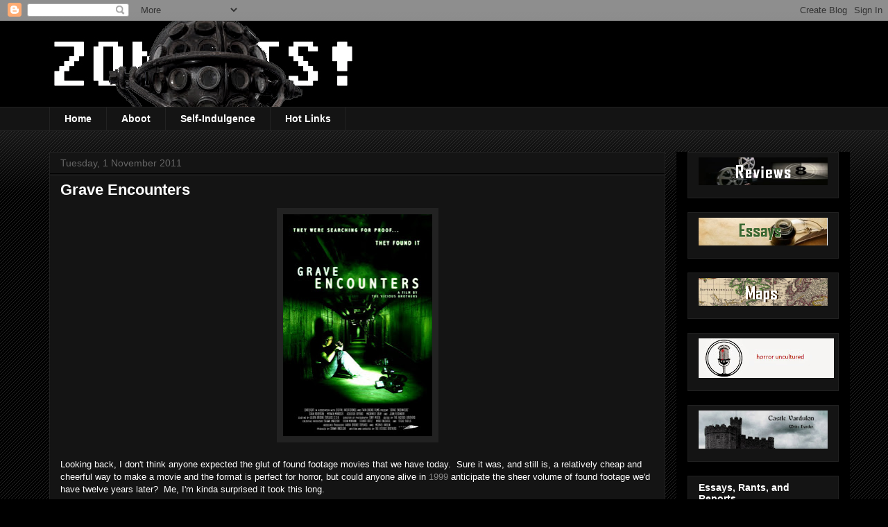

--- FILE ---
content_type: text/html; charset=UTF-8
request_url: http://www.zombots.net/2011/11/grave-encounters.html
body_size: 20549
content:
<!DOCTYPE html>
<html class='v2' dir='ltr' lang='en-GB'>
<head>
<link href='https://www.blogger.com/static/v1/widgets/335934321-css_bundle_v2.css' rel='stylesheet' type='text/css'/>
<meta content='width=1100' name='viewport'/>
<meta content='text/html; charset=UTF-8' http-equiv='Content-Type'/>
<meta content='blogger' name='generator'/>
<link href='http://www.zombots.net/favicon.ico' rel='icon' type='image/x-icon'/>
<link href='http://www.zombots.net/2011/11/grave-encounters.html' rel='canonical'/>
<link rel="alternate" type="application/atom+xml" title="Zombots! - Atom" href="http://www.zombots.net/feeds/posts/default" />
<link rel="alternate" type="application/rss+xml" title="Zombots! - RSS" href="http://www.zombots.net/feeds/posts/default?alt=rss" />
<link rel="service.post" type="application/atom+xml" title="Zombots! - Atom" href="https://www.blogger.com/feeds/9211605402828217863/posts/default" />

<link rel="alternate" type="application/atom+xml" title="Zombots! - Atom" href="http://www.zombots.net/feeds/1610976477906001272/comments/default" />
<!--Can't find substitution for tag [blog.ieCssRetrofitLinks]-->
<link href='https://blogger.googleusercontent.com/img/b/R29vZ2xl/AVvXsEgFoCn-39EhqDn8Qr7eBGX_NTTF3OuU8vDM1tv09Alg4_21T5Vv1OZ1TzhdL5gYbhg4XWqwE9ZSGuq88qpSADdNyXCaz7jm4syqZ5uVdZC9XTNrx5mtLl5GmzqSgQwo0aKNaLzixt4YVN7P/s320/graveencounters.jpg' rel='image_src'/>
<meta content='http://www.zombots.net/2011/11/grave-encounters.html' property='og:url'/>
<meta content='Grave Encounters' property='og:title'/>
<meta content='   Looking back, I don&#39;t think anyone expected the glut of found footage movies that we have today.  Sure it was, and still is, a relatively...' property='og:description'/>
<meta content='https://blogger.googleusercontent.com/img/b/R29vZ2xl/AVvXsEgFoCn-39EhqDn8Qr7eBGX_NTTF3OuU8vDM1tv09Alg4_21T5Vv1OZ1TzhdL5gYbhg4XWqwE9ZSGuq88qpSADdNyXCaz7jm4syqZ5uVdZC9XTNrx5mtLl5GmzqSgQwo0aKNaLzixt4YVN7P/w1200-h630-p-k-no-nu/graveencounters.jpg' property='og:image'/>
<title>Zombots!: Grave Encounters</title>
<style id='page-skin-1' type='text/css'><!--
/*
-----------------------------------------------
Blogger Template Style
Name:     Awesome Inc.
Designer: Tina Chen
URL:      tinachen.org
----------------------------------------------- */
/* Content
----------------------------------------------- */
body {
font: normal normal 13px Arial, Tahoma, Helvetica, FreeSans, sans-serif;
color: #ffffff;
background: #000000 url(https://resources.blogblog.com/blogblog/data/1kt/awesomeinc/body_background_dark.png) repeat scroll top left;
}
html body .content-outer {
min-width: 0;
max-width: 100%;
width: 100%;
}
a:link {
text-decoration: none;
color: #888888;
}
a:visited {
text-decoration: none;
color: #444444;
}
a:hover {
text-decoration: underline;
color: #cccccc;
}
.body-fauxcolumn-outer .cap-top {
position: absolute;
z-index: 1;
height: 276px;
width: 100%;
background: transparent url(https://resources.blogblog.com/blogblog/data/1kt/awesomeinc/body_gradient_dark.png) repeat-x scroll top left;
_background-image: none;
}
/* Columns
----------------------------------------------- */
.content-inner {
padding: 0;
}
.header-inner .section {
margin: 0 16px;
}
.tabs-inner .section {
margin: 0 16px;
}
.main-inner {
padding-top: 30px;
}
.main-inner .column-center-inner,
.main-inner .column-left-inner,
.main-inner .column-right-inner {
padding: 0 5px;
}
*+html body .main-inner .column-center-inner {
margin-top: -30px;
}
#layout .main-inner .column-center-inner {
margin-top: 0;
}
/* Header
----------------------------------------------- */
.header-outer {
margin: 0 0 0 0;
background: #000000 none repeat scroll 0 0;
}
.Header h1 {
font: normal bold 40px Arial, Tahoma, Helvetica, FreeSans, sans-serif;
color: #ffffff;
text-shadow: 0 0 -1px #000000;
}
.Header h1 a {
color: #ffffff;
}
.Header .description {
font: normal normal 14px Arial, Tahoma, Helvetica, FreeSans, sans-serif;
color: #ffffff;
}
.header-inner .Header .titlewrapper,
.header-inner .Header .descriptionwrapper {
padding-left: 0;
padding-right: 0;
margin-bottom: 0;
}
.header-inner .Header .titlewrapper {
padding-top: 22px;
}
/* Tabs
----------------------------------------------- */
.tabs-outer {
overflow: hidden;
position: relative;
background: #141414 none repeat scroll 0 0;
}
#layout .tabs-outer {
overflow: visible;
}
.tabs-cap-top, .tabs-cap-bottom {
position: absolute;
width: 100%;
border-top: 1px solid #222222;
}
.tabs-cap-bottom {
bottom: 0;
}
.tabs-inner .widget li a {
display: inline-block;
margin: 0;
padding: .6em 1.5em;
font: normal bold 14px Arial, Tahoma, Helvetica, FreeSans, sans-serif;
color: #ffffff;
border-top: 1px solid #222222;
border-bottom: 1px solid #222222;
border-left: 1px solid #222222;
height: 16px;
line-height: 16px;
}
.tabs-inner .widget li:last-child a {
border-right: 1px solid #222222;
}
.tabs-inner .widget li.selected a, .tabs-inner .widget li a:hover {
background: #444444 none repeat-x scroll 0 -100px;
color: #ffffff;
}
/* Headings
----------------------------------------------- */
h2 {
font: normal bold 14px Arial, Tahoma, Helvetica, FreeSans, sans-serif;
color: #ffffff;
}
/* Widgets
----------------------------------------------- */
.main-inner .section {
margin: 0 27px;
padding: 0;
}
.main-inner .column-left-outer,
.main-inner .column-right-outer {
margin-top: 0;
}
#layout .main-inner .column-left-outer,
#layout .main-inner .column-right-outer {
margin-top: 0;
}
.main-inner .column-left-inner,
.main-inner .column-right-inner {
background: #000000 none repeat 0 0;
-moz-box-shadow: 0 0 0 rgba(0, 0, 0, .2);
-webkit-box-shadow: 0 0 0 rgba(0, 0, 0, .2);
-goog-ms-box-shadow: 0 0 0 rgba(0, 0, 0, .2);
box-shadow: 0 0 0 rgba(0, 0, 0, .2);
-moz-border-radius: 0;
-webkit-border-radius: 0;
-goog-ms-border-radius: 0;
border-radius: 0;
}
#layout .main-inner .column-left-inner,
#layout .main-inner .column-right-inner {
margin-top: 0;
}
.sidebar .widget {
font: normal normal 14px Arial, Tahoma, Helvetica, FreeSans, sans-serif;
color: #ffffff;
}
.sidebar .widget a:link {
color: #888888;
}
.sidebar .widget a:visited {
color: #444444;
}
.sidebar .widget a:hover {
color: #cccccc;
}
.sidebar .widget h2 {
text-shadow: 0 0 -1px #000000;
}
.main-inner .widget {
background-color: #141414;
border: 1px solid #222222;
padding: 0 15px 15px;
margin: 20px -16px;
-moz-box-shadow: 0 0 0 rgba(0, 0, 0, .2);
-webkit-box-shadow: 0 0 0 rgba(0, 0, 0, .2);
-goog-ms-box-shadow: 0 0 0 rgba(0, 0, 0, .2);
box-shadow: 0 0 0 rgba(0, 0, 0, .2);
-moz-border-radius: 0;
-webkit-border-radius: 0;
-goog-ms-border-radius: 0;
border-radius: 0;
}
.main-inner .widget h2 {
margin: 0 -15px;
padding: .6em 15px .5em;
border-bottom: 1px solid #000000;
}
.footer-inner .widget h2 {
padding: 0 0 .4em;
border-bottom: 1px solid #000000;
}
.main-inner .widget h2 + div, .footer-inner .widget h2 + div {
border-top: 1px solid #222222;
padding-top: 8px;
}
.main-inner .widget .widget-content {
margin: 0 -15px;
padding: 7px 15px 0;
}
.main-inner .widget ul, .main-inner .widget #ArchiveList ul.flat {
margin: -8px -15px 0;
padding: 0;
list-style: none;
}
.main-inner .widget #ArchiveList {
margin: -8px 0 0;
}
.main-inner .widget ul li, .main-inner .widget #ArchiveList ul.flat li {
padding: .5em 15px;
text-indent: 0;
color: #666666;
border-top: 1px solid #222222;
border-bottom: 1px solid #000000;
}
.main-inner .widget #ArchiveList ul li {
padding-top: .25em;
padding-bottom: .25em;
}
.main-inner .widget ul li:first-child, .main-inner .widget #ArchiveList ul.flat li:first-child {
border-top: none;
}
.main-inner .widget ul li:last-child, .main-inner .widget #ArchiveList ul.flat li:last-child {
border-bottom: none;
}
.post-body {
position: relative;
}
.main-inner .widget .post-body ul {
padding: 0 2.5em;
margin: .5em 0;
list-style: disc;
}
.main-inner .widget .post-body ul li {
padding: 0.25em 0;
margin-bottom: .25em;
color: #ffffff;
border: none;
}
.footer-inner .widget ul {
padding: 0;
list-style: none;
}
.widget .zippy {
color: #666666;
}
/* Posts
----------------------------------------------- */
body .main-inner .Blog {
padding: 0;
margin-bottom: 1em;
background-color: transparent;
border: none;
-moz-box-shadow: 0 0 0 rgba(0, 0, 0, 0);
-webkit-box-shadow: 0 0 0 rgba(0, 0, 0, 0);
-goog-ms-box-shadow: 0 0 0 rgba(0, 0, 0, 0);
box-shadow: 0 0 0 rgba(0, 0, 0, 0);
}
.main-inner .section:last-child .Blog:last-child {
padding: 0;
margin-bottom: 1em;
}
.main-inner .widget h2.date-header {
margin: 0 -15px 1px;
padding: 0 0 0 0;
font: normal normal 14px Arial, Tahoma, Helvetica, FreeSans, sans-serif;
color: #666666;
background: transparent none no-repeat scroll top left;
border-top: 0 solid #222222;
border-bottom: 1px solid #000000;
-moz-border-radius-topleft: 0;
-moz-border-radius-topright: 0;
-webkit-border-top-left-radius: 0;
-webkit-border-top-right-radius: 0;
border-top-left-radius: 0;
border-top-right-radius: 0;
position: static;
bottom: 100%;
right: 15px;
text-shadow: 0 0 -1px #000000;
}
.main-inner .widget h2.date-header span {
font: normal normal 14px Arial, Tahoma, Helvetica, FreeSans, sans-serif;
display: block;
padding: .5em 15px;
border-left: 0 solid #222222;
border-right: 0 solid #222222;
}
.date-outer {
position: relative;
margin: 30px 0 20px;
padding: 0 15px;
background-color: #141414;
border: 1px solid #222222;
-moz-box-shadow: 0 0 0 rgba(0, 0, 0, .2);
-webkit-box-shadow: 0 0 0 rgba(0, 0, 0, .2);
-goog-ms-box-shadow: 0 0 0 rgba(0, 0, 0, .2);
box-shadow: 0 0 0 rgba(0, 0, 0, .2);
-moz-border-radius: 0;
-webkit-border-radius: 0;
-goog-ms-border-radius: 0;
border-radius: 0;
}
.date-outer:first-child {
margin-top: 0;
}
.date-outer:last-child {
margin-bottom: 20px;
-moz-border-radius-bottomleft: 0;
-moz-border-radius-bottomright: 0;
-webkit-border-bottom-left-radius: 0;
-webkit-border-bottom-right-radius: 0;
-goog-ms-border-bottom-left-radius: 0;
-goog-ms-border-bottom-right-radius: 0;
border-bottom-left-radius: 0;
border-bottom-right-radius: 0;
}
.date-posts {
margin: 0 -15px;
padding: 0 15px;
clear: both;
}
.post-outer, .inline-ad {
border-top: 1px solid #222222;
margin: 0 -15px;
padding: 15px 15px;
}
.post-outer {
padding-bottom: 10px;
}
.post-outer:first-child {
padding-top: 0;
border-top: none;
}
.post-outer:last-child, .inline-ad:last-child {
border-bottom: none;
}
.post-body {
position: relative;
}
.post-body img {
padding: 8px;
background: #222222;
border: 1px solid transparent;
-moz-box-shadow: 0 0 0 rgba(0, 0, 0, .2);
-webkit-box-shadow: 0 0 0 rgba(0, 0, 0, .2);
box-shadow: 0 0 0 rgba(0, 0, 0, .2);
-moz-border-radius: 0;
-webkit-border-radius: 0;
border-radius: 0;
}
h3.post-title, h4 {
font: normal bold 22px Arial, Tahoma, Helvetica, FreeSans, sans-serif;
color: #ffffff;
}
h3.post-title a {
font: normal bold 22px Arial, Tahoma, Helvetica, FreeSans, sans-serif;
color: #ffffff;
}
h3.post-title a:hover {
color: #cccccc;
text-decoration: underline;
}
.post-header {
margin: 0 0 1em;
}
.post-body {
line-height: 1.4;
}
.post-outer h2 {
color: #ffffff;
}
.post-footer {
margin: 1.5em 0 0;
}
#blog-pager {
padding: 15px;
font-size: 120%;
background-color: #141414;
border: 1px solid #222222;
-moz-box-shadow: 0 0 0 rgba(0, 0, 0, .2);
-webkit-box-shadow: 0 0 0 rgba(0, 0, 0, .2);
-goog-ms-box-shadow: 0 0 0 rgba(0, 0, 0, .2);
box-shadow: 0 0 0 rgba(0, 0, 0, .2);
-moz-border-radius: 0;
-webkit-border-radius: 0;
-goog-ms-border-radius: 0;
border-radius: 0;
-moz-border-radius-topleft: 0;
-moz-border-radius-topright: 0;
-webkit-border-top-left-radius: 0;
-webkit-border-top-right-radius: 0;
-goog-ms-border-top-left-radius: 0;
-goog-ms-border-top-right-radius: 0;
border-top-left-radius: 0;
border-top-right-radius-topright: 0;
margin-top: 1em;
}
.blog-feeds, .post-feeds {
margin: 1em 0;
text-align: center;
color: #ffffff;
}
.blog-feeds a, .post-feeds a {
color: #888888;
}
.blog-feeds a:visited, .post-feeds a:visited {
color: #444444;
}
.blog-feeds a:hover, .post-feeds a:hover {
color: #cccccc;
}
.post-outer .comments {
margin-top: 2em;
}
/* Comments
----------------------------------------------- */
.comments .comments-content .icon.blog-author {
background-repeat: no-repeat;
background-image: url([data-uri]);
}
.comments .comments-content .loadmore a {
border-top: 1px solid #222222;
border-bottom: 1px solid #222222;
}
.comments .continue {
border-top: 2px solid #222222;
}
/* Footer
----------------------------------------------- */
.footer-outer {
margin: -0 0 -1px;
padding: 0 0 0;
color: #ffffff;
overflow: hidden;
}
.footer-fauxborder-left {
border-top: 1px solid #222222;
background: #141414 none repeat scroll 0 0;
-moz-box-shadow: 0 0 0 rgba(0, 0, 0, .2);
-webkit-box-shadow: 0 0 0 rgba(0, 0, 0, .2);
-goog-ms-box-shadow: 0 0 0 rgba(0, 0, 0, .2);
box-shadow: 0 0 0 rgba(0, 0, 0, .2);
margin: 0 -0;
}
/* Mobile
----------------------------------------------- */
body.mobile {
background-size: auto;
}
.mobile .body-fauxcolumn-outer {
background: transparent none repeat scroll top left;
}
*+html body.mobile .main-inner .column-center-inner {
margin-top: 0;
}
.mobile .main-inner .widget {
padding: 0 0 15px;
}
.mobile .main-inner .widget h2 + div,
.mobile .footer-inner .widget h2 + div {
border-top: none;
padding-top: 0;
}
.mobile .footer-inner .widget h2 {
padding: 0.5em 0;
border-bottom: none;
}
.mobile .main-inner .widget .widget-content {
margin: 0;
padding: 7px 0 0;
}
.mobile .main-inner .widget ul,
.mobile .main-inner .widget #ArchiveList ul.flat {
margin: 0 -15px 0;
}
.mobile .main-inner .widget h2.date-header {
right: 0;
}
.mobile .date-header span {
padding: 0.4em 0;
}
.mobile .date-outer:first-child {
margin-bottom: 0;
border: 1px solid #222222;
-moz-border-radius-topleft: 0;
-moz-border-radius-topright: 0;
-webkit-border-top-left-radius: 0;
-webkit-border-top-right-radius: 0;
-goog-ms-border-top-left-radius: 0;
-goog-ms-border-top-right-radius: 0;
border-top-left-radius: 0;
border-top-right-radius: 0;
}
.mobile .date-outer {
border-color: #222222;
border-width: 0 1px 1px;
}
.mobile .date-outer:last-child {
margin-bottom: 0;
}
.mobile .main-inner {
padding: 0;
}
.mobile .header-inner .section {
margin: 0;
}
.mobile .post-outer, .mobile .inline-ad {
padding: 5px 0;
}
.mobile .tabs-inner .section {
margin: 0 10px;
}
.mobile .main-inner .widget h2 {
margin: 0;
padding: 0;
}
.mobile .main-inner .widget h2.date-header span {
padding: 0;
}
.mobile .main-inner .widget .widget-content {
margin: 0;
padding: 7px 0 0;
}
.mobile #blog-pager {
border: 1px solid transparent;
background: #141414 none repeat scroll 0 0;
}
.mobile .main-inner .column-left-inner,
.mobile .main-inner .column-right-inner {
background: #000000 none repeat 0 0;
-moz-box-shadow: none;
-webkit-box-shadow: none;
-goog-ms-box-shadow: none;
box-shadow: none;
}
.mobile .date-posts {
margin: 0;
padding: 0;
}
.mobile .footer-fauxborder-left {
margin: 0;
border-top: inherit;
}
.mobile .main-inner .section:last-child .Blog:last-child {
margin-bottom: 0;
}
.mobile-index-contents {
color: #ffffff;
}
.mobile .mobile-link-button {
background: #888888 none repeat scroll 0 0;
}
.mobile-link-button a:link, .mobile-link-button a:visited {
color: #ffffff;
}
.mobile .tabs-inner .PageList .widget-content {
background: transparent;
border-top: 1px solid;
border-color: #222222;
color: #ffffff;
}
.mobile .tabs-inner .PageList .widget-content .pagelist-arrow {
border-left: 1px solid #222222;
}

--></style>
<style id='template-skin-1' type='text/css'><!--
body {
min-width: 1170px;
}
.content-outer, .content-fauxcolumn-outer, .region-inner {
min-width: 1170px;
max-width: 1170px;
_width: 1170px;
}
.main-inner .columns {
padding-left: 0px;
padding-right: 250px;
}
.main-inner .fauxcolumn-center-outer {
left: 0px;
right: 250px;
/* IE6 does not respect left and right together */
_width: expression(this.parentNode.offsetWidth -
parseInt("0px") -
parseInt("250px") + 'px');
}
.main-inner .fauxcolumn-left-outer {
width: 0px;
}
.main-inner .fauxcolumn-right-outer {
width: 250px;
}
.main-inner .column-left-outer {
width: 0px;
right: 100%;
margin-left: -0px;
}
.main-inner .column-right-outer {
width: 250px;
margin-right: -250px;
}
#layout {
min-width: 0;
}
#layout .content-outer {
min-width: 0;
width: 800px;
}
#layout .region-inner {
min-width: 0;
width: auto;
}
body#layout div.add_widget {
padding: 8px;
}
body#layout div.add_widget a {
margin-left: 32px;
}
--></style>
<link href='https://www.blogger.com/dyn-css/authorization.css?targetBlogID=9211605402828217863&amp;zx=1bee8144-aed8-434c-abc3-d8ff0b4f6a3f' media='none' onload='if(media!=&#39;all&#39;)media=&#39;all&#39;' rel='stylesheet'/><noscript><link href='https://www.blogger.com/dyn-css/authorization.css?targetBlogID=9211605402828217863&amp;zx=1bee8144-aed8-434c-abc3-d8ff0b4f6a3f' rel='stylesheet'/></noscript>
<meta name='google-adsense-platform-account' content='ca-host-pub-1556223355139109'/>
<meta name='google-adsense-platform-domain' content='blogspot.com'/>

</head>
<body class='loading variant-dark'>
<div class='navbar section' id='navbar' name='Navbar'><div class='widget Navbar' data-version='1' id='Navbar1'><script type="text/javascript">
    function setAttributeOnload(object, attribute, val) {
      if(window.addEventListener) {
        window.addEventListener('load',
          function(){ object[attribute] = val; }, false);
      } else {
        window.attachEvent('onload', function(){ object[attribute] = val; });
      }
    }
  </script>
<div id="navbar-iframe-container"></div>
<script type="text/javascript" src="https://apis.google.com/js/platform.js"></script>
<script type="text/javascript">
      gapi.load("gapi.iframes:gapi.iframes.style.bubble", function() {
        if (gapi.iframes && gapi.iframes.getContext) {
          gapi.iframes.getContext().openChild({
              url: 'https://www.blogger.com/navbar/9211605402828217863?po\x3d1610976477906001272\x26origin\x3dhttp://www.zombots.net',
              where: document.getElementById("navbar-iframe-container"),
              id: "navbar-iframe"
          });
        }
      });
    </script><script type="text/javascript">
(function() {
var script = document.createElement('script');
script.type = 'text/javascript';
script.src = '//pagead2.googlesyndication.com/pagead/js/google_top_exp.js';
var head = document.getElementsByTagName('head')[0];
if (head) {
head.appendChild(script);
}})();
</script>
</div></div>
<div class='body-fauxcolumns'>
<div class='fauxcolumn-outer body-fauxcolumn-outer'>
<div class='cap-top'>
<div class='cap-left'></div>
<div class='cap-right'></div>
</div>
<div class='fauxborder-left'>
<div class='fauxborder-right'></div>
<div class='fauxcolumn-inner'>
</div>
</div>
<div class='cap-bottom'>
<div class='cap-left'></div>
<div class='cap-right'></div>
</div>
</div>
</div>
<div class='content'>
<div class='content-fauxcolumns'>
<div class='fauxcolumn-outer content-fauxcolumn-outer'>
<div class='cap-top'>
<div class='cap-left'></div>
<div class='cap-right'></div>
</div>
<div class='fauxborder-left'>
<div class='fauxborder-right'></div>
<div class='fauxcolumn-inner'>
</div>
</div>
<div class='cap-bottom'>
<div class='cap-left'></div>
<div class='cap-right'></div>
</div>
</div>
</div>
<div class='content-outer'>
<div class='content-cap-top cap-top'>
<div class='cap-left'></div>
<div class='cap-right'></div>
</div>
<div class='fauxborder-left content-fauxborder-left'>
<div class='fauxborder-right content-fauxborder-right'></div>
<div class='content-inner'>
<header>
<div class='header-outer'>
<div class='header-cap-top cap-top'>
<div class='cap-left'></div>
<div class='cap-right'></div>
</div>
<div class='fauxborder-left header-fauxborder-left'>
<div class='fauxborder-right header-fauxborder-right'></div>
<div class='region-inner header-inner'>
<div class='header section' id='header' name='Header'><div class='widget Header' data-version='1' id='Header1'>
<div id='header-inner'>
<a href='http://www.zombots.net/' style='display: block'>
<img alt='Zombots!' height='124px; ' id='Header1_headerimg' src='https://blogger.googleusercontent.com/img/b/R29vZ2xl/AVvXsEifgoMbbGVKDVJlGvHDcHlOifeV13Ir0fY1p40RqM8zhorpkd8BGujUgH6P_ynVs8Myi94s3b5RM6w-tbcsieOy-752eZ3dmBMuByA42pyKrA5ab8GLGEC4VASYGAU2ZnKGDhrOTcu3FHXb/s1600/zombots_banner5.jpg' style='display: block' width='444px; '/>
</a>
</div>
</div></div>
</div>
</div>
<div class='header-cap-bottom cap-bottom'>
<div class='cap-left'></div>
<div class='cap-right'></div>
</div>
</div>
</header>
<div class='tabs-outer'>
<div class='tabs-cap-top cap-top'>
<div class='cap-left'></div>
<div class='cap-right'></div>
</div>
<div class='fauxborder-left tabs-fauxborder-left'>
<div class='fauxborder-right tabs-fauxborder-right'></div>
<div class='region-inner tabs-inner'>
<div class='tabs section' id='crosscol' name='Cross-column'><div class='widget PageList' data-version='1' id='PageList1'>
<div class='widget-content'>
<ul>
<li>
<a href='http://www.zombots.net/'>Home</a>
</li>
<li>
<a href='http://www.zombots.net/p/aboot.html'>Aboot</a>
</li>
<li>
<a href='http://www.zombots.net/p/self-indulgence.html'>Self-Indulgence</a>
</li>
<li>
<a href='http://www.zombots.net/p/hot-links.html'>Hot Links</a>
</li>
</ul>
<div class='clear'></div>
</div>
</div></div>
<div class='tabs no-items section' id='crosscol-overflow' name='Cross-Column 2'></div>
</div>
</div>
<div class='tabs-cap-bottom cap-bottom'>
<div class='cap-left'></div>
<div class='cap-right'></div>
</div>
</div>
<div class='main-outer'>
<div class='main-cap-top cap-top'>
<div class='cap-left'></div>
<div class='cap-right'></div>
</div>
<div class='fauxborder-left main-fauxborder-left'>
<div class='fauxborder-right main-fauxborder-right'></div>
<div class='region-inner main-inner'>
<div class='columns fauxcolumns'>
<div class='fauxcolumn-outer fauxcolumn-center-outer'>
<div class='cap-top'>
<div class='cap-left'></div>
<div class='cap-right'></div>
</div>
<div class='fauxborder-left'>
<div class='fauxborder-right'></div>
<div class='fauxcolumn-inner'>
</div>
</div>
<div class='cap-bottom'>
<div class='cap-left'></div>
<div class='cap-right'></div>
</div>
</div>
<div class='fauxcolumn-outer fauxcolumn-left-outer'>
<div class='cap-top'>
<div class='cap-left'></div>
<div class='cap-right'></div>
</div>
<div class='fauxborder-left'>
<div class='fauxborder-right'></div>
<div class='fauxcolumn-inner'>
</div>
</div>
<div class='cap-bottom'>
<div class='cap-left'></div>
<div class='cap-right'></div>
</div>
</div>
<div class='fauxcolumn-outer fauxcolumn-right-outer'>
<div class='cap-top'>
<div class='cap-left'></div>
<div class='cap-right'></div>
</div>
<div class='fauxborder-left'>
<div class='fauxborder-right'></div>
<div class='fauxcolumn-inner'>
</div>
</div>
<div class='cap-bottom'>
<div class='cap-left'></div>
<div class='cap-right'></div>
</div>
</div>
<!-- corrects IE6 width calculation -->
<div class='columns-inner'>
<div class='column-center-outer'>
<div class='column-center-inner'>
<div class='main section' id='main' name='Main'><div class='widget Blog' data-version='1' id='Blog1'>
<div class='blog-posts hfeed'>

          <div class="date-outer">
        
<h2 class='date-header'><span>Tuesday, 1 November 2011</span></h2>

          <div class="date-posts">
        
<div class='post-outer'>
<div class='post hentry uncustomized-post-template' itemprop='blogPost' itemscope='itemscope' itemtype='http://schema.org/BlogPosting'>
<meta content='https://blogger.googleusercontent.com/img/b/R29vZ2xl/AVvXsEgFoCn-39EhqDn8Qr7eBGX_NTTF3OuU8vDM1tv09Alg4_21T5Vv1OZ1TzhdL5gYbhg4XWqwE9ZSGuq88qpSADdNyXCaz7jm4syqZ5uVdZC9XTNrx5mtLl5GmzqSgQwo0aKNaLzixt4YVN7P/s320/graveencounters.jpg' itemprop='image_url'/>
<meta content='9211605402828217863' itemprop='blogId'/>
<meta content='1610976477906001272' itemprop='postId'/>
<a name='1610976477906001272'></a>
<h3 class='post-title entry-title' itemprop='name'>
Grave Encounters
</h3>
<div class='post-header'>
<div class='post-header-line-1'></div>
</div>
<div class='post-body entry-content' id='post-body-1610976477906001272' itemprop='description articleBody'>
<div class="separator" style="clear: both; text-align: center;">
<a href="https://blogger.googleusercontent.com/img/b/R29vZ2xl/AVvXsEgFoCn-39EhqDn8Qr7eBGX_NTTF3OuU8vDM1tv09Alg4_21T5Vv1OZ1TzhdL5gYbhg4XWqwE9ZSGuq88qpSADdNyXCaz7jm4syqZ5uVdZC9XTNrx5mtLl5GmzqSgQwo0aKNaLzixt4YVN7P/s1600/graveencounters.jpg" imageanchor="1" style="margin-left: 1em; margin-right: 1em;"><img border="0" height="320" src="https://blogger.googleusercontent.com/img/b/R29vZ2xl/AVvXsEgFoCn-39EhqDn8Qr7eBGX_NTTF3OuU8vDM1tv09Alg4_21T5Vv1OZ1TzhdL5gYbhg4XWqwE9ZSGuq88qpSADdNyXCaz7jm4syqZ5uVdZC9XTNrx5mtLl5GmzqSgQwo0aKNaLzixt4YVN7P/s320/graveencounters.jpg" width="215" /></a></div>
<br />
Looking back, I don't think anyone expected the glut of found footage movies that we have today. &nbsp;Sure it was, and still is, a relatively cheap and cheerful way to make a movie and the format is perfect for horror, but could anyone alive in <a href="http://www.blairwitch.com/">1999</a> anticipate the sheer volume of found footage we'd have twelve years later? &nbsp;Me, I'm kinda surprised it took this long.<br />
<br />
Not everyone likes found footage. &nbsp;They can cause headaches and nausea, and for the physically unaffected they can be hard to engage with. &nbsp;I'm rarely bothered by the camerawork (except in the case of The Butcher) and I'll buy into almost any premise (but not Frozen), so I'm a good audience for found footage films. <br />
<br />
For academic reasons, I don't refer to found footage as cinema verite although the two filmmaking techniques have a similar goal: to document reality. &nbsp;But in found footage movies, the documentary aspect of the film is part of the narrative--it is, in fact, the premise. &nbsp;Found footage should also not be confused with straight-up mocumentaries. &nbsp;Fake docs such as <i>The Poughkeepsie Tapes</i> and <i>Lake Mungo</i>, are documentaries produced after the fact that attempt to tell the complete story of the event. &nbsp;In the case of <i>The Poughkeepsie Tapes</i>, the film is about a stash of videos found in the former dwelling of a prolific serial killer. &nbsp;<i>Lake Mungo</i> chronicles one family's struggle to deal with a very personal haunting. &nbsp;Mocumentaries are finished products, but found footage films have been edited together from existing footage and can vary in conceit from amateur, such as <i>Paranormal Activity</i>, to professional quality, such as <i>REC</i>.<br />
<br />
By my count, I've seen 13 found footage movies which have varied in quality from amazing to awful. The vast majority of these films are about hauntings, and because I'm such a sucker for ghost stories, they have all freaked me out at some point. &nbsp;Even the ones that are shit. &nbsp;<i>Grave Encounters</i>, the most recent found footage film I've seen, creeped me out enough that I had to call Lady Dinwhistle to calm me down.<br />
<br />
Grave Encounters is a ghost hunting television show hosted by Lance Preston. &nbsp;For the show's sixth episode, the crew spends the night locked inside Collingwood Psychiatric Hospital. &nbsp;The film chronicle's the crew's time inside the building as they look for and eventually encounter the supernatural.<br />
<br />
Taking a cue from <i>The Last Exorcism</i>, the ghost hunters aren't true believers; their show is one of many that capitalizes on cheap entertainment. &nbsp;Postmodern in the extreme, the "behind the scenes" footage exposes the scripted and structured nature of reality television. &nbsp;The film, which we've been told has been edited for time (74 hours of tape was recovered at the scene), has also been edited to show us how the producers create the "reality" of the Grave Encounters television show.<br />
<br />
When it turns out the hospital really is haunted, the characters are forced to undergo a sudden and difficult paradigm shift. &nbsp;The constructed reality of the TV show is usurped by the true reality of the hospital. &nbsp;Normally this is where many found footage ghost hunting plots end, with the imagined thing proving to be real. &nbsp;<i>Grave Encounters</i> takes it a step further by altering reality itself.<br />
<br />
A world unto its own exists inside the hospital, and once the characters are initiated into that world, the hospital, for lack of a better term, starts fucking with them. &nbsp;What happens isn't a breakdown of reality, but rather in the same way that Lance Preston is building a fake supernatural reality for his audience, the hospital reconstructs its physical reality for the crew. <br />
<br />
The film makes the most of its location, and name-checks Danvers State Hospital, suggesting similar events to <i>Session 9</i> will take place in <i>Grave Encounters</i>. &nbsp;But where the former limited itself to ghostly manifestations of mental illness, the latter goes all out with the whole "haunted hospital" thing. &nbsp;Insanity isn't a plot point, but the film, it could be argued, goes crazy with the torments it heaps upon the characters.<br />
<br />
<i>Grave Encouters</i>, while certainly not the worst ghost-hunting/haunting movie I've seen, isn't the best. &nbsp;It drags. &nbsp;It goes on for too long and stops being scary. &nbsp;It never stops being interesting, but there is a point in the film when atmosphere gives way to jump scares, and suspense is replaced with waiting. &nbsp;The film is definitely worth seeing, especially if you enjoy found footage films, but know that once the plot is played out, there's still ten minutes to go.<br />
<br />
<br />
Note: In my review of <i>The Last Exorcism</i>, I define it as a mocumentary because it exhibits a finished&nbsp;quality&nbsp;similar to <i>Lake Mungo</i> (which is, in my opinion, one of the greatest horror mocumentaries ever made). &nbsp;Strictly speaking, <i>The Last Exorcism</i> is a found footage movie because of how it ends, but it has been larely filmed and edited as a professional documentary, and maintains its look and feel until the last few minutes of the film.
<div style='clear: both;'></div>
</div>
<div class='post-footer'>
<div class='post-footer-line post-footer-line-1'>
<span class='post-author vcard'>
Posted by
<span class='fn' itemprop='author' itemscope='itemscope' itemtype='http://schema.org/Person'>
<meta content='https://www.blogger.com/profile/09642666971813301743' itemprop='url'/>
<a class='g-profile' href='https://www.blogger.com/profile/09642666971813301743' rel='author' title='author profile'>
<span itemprop='name'>DM</span>
</a>
</span>
</span>
<span class='post-timestamp'>
at
<meta content='http://www.zombots.net/2011/11/grave-encounters.html' itemprop='url'/>
<a class='timestamp-link' href='http://www.zombots.net/2011/11/grave-encounters.html' rel='bookmark' title='permanent link'><abbr class='published' itemprop='datePublished' title='2011-11-01T09:12:00-04:00'>09:12</abbr></a>
</span>
<span class='post-comment-link'>
</span>
<span class='post-icons'>
<span class='item-control blog-admin pid-709240008'>
<a href='https://www.blogger.com/post-edit.g?blogID=9211605402828217863&postID=1610976477906001272&from=pencil' title='Edit Post'>
<img alt='' class='icon-action' height='18' src='https://resources.blogblog.com/img/icon18_edit_allbkg.gif' width='18'/>
</a>
</span>
</span>
<div class='post-share-buttons goog-inline-block'>
<a class='goog-inline-block share-button sb-email' href='https://www.blogger.com/share-post.g?blogID=9211605402828217863&postID=1610976477906001272&target=email' target='_blank' title='Email This'><span class='share-button-link-text'>Email This</span></a><a class='goog-inline-block share-button sb-blog' href='https://www.blogger.com/share-post.g?blogID=9211605402828217863&postID=1610976477906001272&target=blog' onclick='window.open(this.href, "_blank", "height=270,width=475"); return false;' target='_blank' title='BlogThis!'><span class='share-button-link-text'>BlogThis!</span></a><a class='goog-inline-block share-button sb-twitter' href='https://www.blogger.com/share-post.g?blogID=9211605402828217863&postID=1610976477906001272&target=twitter' target='_blank' title='Share to X'><span class='share-button-link-text'>Share to X</span></a><a class='goog-inline-block share-button sb-facebook' href='https://www.blogger.com/share-post.g?blogID=9211605402828217863&postID=1610976477906001272&target=facebook' onclick='window.open(this.href, "_blank", "height=430,width=640"); return false;' target='_blank' title='Share to Facebook'><span class='share-button-link-text'>Share to Facebook</span></a><a class='goog-inline-block share-button sb-pinterest' href='https://www.blogger.com/share-post.g?blogID=9211605402828217863&postID=1610976477906001272&target=pinterest' target='_blank' title='Share to Pinterest'><span class='share-button-link-text'>Share to Pinterest</span></a>
</div>
</div>
<div class='post-footer-line post-footer-line-2'>
<span class='post-labels'>
Labels:
<a href='http://www.zombots.net/search/label/found%20footage' rel='tag'>found footage</a>,
<a href='http://www.zombots.net/search/label/haunting' rel='tag'>haunting</a>,
<a href='http://www.zombots.net/search/label/reality' rel='tag'>reality</a>
</span>
</div>
<div class='post-footer-line post-footer-line-3'>
<span class='post-location'>
</span>
</div>
</div>
</div>
<div class='comments' id='comments'>
<a name='comments'></a>
<h4>4 comments:</h4>
<div id='Blog1_comments-block-wrapper'>
<dl class='avatar-comment-indent' id='comments-block'>
<dt class='comment-author ' id='c1366704130771481798'>
<a name='c1366704130771481798'></a>
<div class="avatar-image-container vcard"><span dir="ltr"><a href="https://www.blogger.com/profile/12516702877086692298" target="" rel="nofollow" onclick="" class="avatar-hovercard" id="av-1366704130771481798-12516702877086692298"><img src="https://resources.blogblog.com/img/blank.gif" width="35" height="35" class="delayLoad" style="display: none;" longdesc="//blogger.googleusercontent.com/img/b/R29vZ2xl/AVvXsEjymIDDNTxeRG_WAVtyTUlo7Bsz678siSvDGMx9u0_4cfz8euNNQu0Gp93PWx0GMV5pZO6pe554aYKTlprAtKX6_fWtUTNR-DTQfo9nzI4HKtjaA34hG2FkUkhgR_inSJI/s45-c/HS.JPG" alt="" title="MarkusWelby1">

<noscript><img src="//blogger.googleusercontent.com/img/b/R29vZ2xl/AVvXsEjymIDDNTxeRG_WAVtyTUlo7Bsz678siSvDGMx9u0_4cfz8euNNQu0Gp93PWx0GMV5pZO6pe554aYKTlprAtKX6_fWtUTNR-DTQfo9nzI4HKtjaA34hG2FkUkhgR_inSJI/s45-c/HS.JPG" width="35" height="35" class="photo" alt=""></noscript></a></span></div>
<a href='https://www.blogger.com/profile/12516702877086692298' rel='nofollow'>MarkusWelby1</a>
said...
</dt>
<dd class='comment-body' id='Blog1_cmt-1366704130771481798'>
<p>
You are apparently not a skier my dear.......the premise is a tad on the silly side for &quot;Frozen,&quot; but not out of the realm of possibility. if you&#39;ve ever been to some of the low end resorts as I have here in Colorado.....you&#39;d know what I&#39;m talking about.
</p>
</dd>
<dd class='comment-footer'>
<span class='comment-timestamp'>
<a href='http://www.zombots.net/2011/11/grave-encounters.html?showComment=1320341713879#c1366704130771481798' title='comment permalink'>
3 November 2011 at 13:35
</a>
<span class='item-control blog-admin pid-1715417471'>
<a class='comment-delete' href='https://www.blogger.com/comment/delete/9211605402828217863/1366704130771481798' title='Delete Comment'>
<img src='https://resources.blogblog.com/img/icon_delete13.gif'/>
</a>
</span>
</span>
</dd>
<dt class='comment-author blog-author' id='c8972146814810236972'>
<a name='c8972146814810236972'></a>
<div class="avatar-image-container vcard"><span dir="ltr"><a href="https://www.blogger.com/profile/09642666971813301743" target="" rel="nofollow" onclick="" class="avatar-hovercard" id="av-8972146814810236972-09642666971813301743"><img src="https://resources.blogblog.com/img/blank.gif" width="35" height="35" class="delayLoad" style="display: none;" longdesc="//blogger.googleusercontent.com/img/b/R29vZ2xl/AVvXsEjC5-rs0NqXNuNM-vWwhDiyLU9qTNHwIpvDiKGFOvwSK-jpw1tzMcw9sQiCTeMfvqtorRrdyNrENM3WvOjC4y22oquxykXG5CR53SrTPSq8J6FstFRfO1rnrBQkf0XaE9Y/s45-c/scuba.jpg" alt="" title="DM">

<noscript><img src="//blogger.googleusercontent.com/img/b/R29vZ2xl/AVvXsEjC5-rs0NqXNuNM-vWwhDiyLU9qTNHwIpvDiKGFOvwSK-jpw1tzMcw9sQiCTeMfvqtorRrdyNrENM3WvOjC4y22oquxykXG5CR53SrTPSq8J6FstFRfO1rnrBQkf0XaE9Y/s45-c/scuba.jpg" width="35" height="35" class="photo" alt=""></noscript></a></span></div>
<a href='https://www.blogger.com/profile/09642666971813301743' rel='nofollow'>DM</a>
said...
</dt>
<dd class='comment-body' id='Blog1_cmt-8972146814810236972'>
<p>
Oh Markus, I&#39;m a professional ski instructor.
</p>
</dd>
<dd class='comment-footer'>
<span class='comment-timestamp'>
<a href='http://www.zombots.net/2011/11/grave-encounters.html?showComment=1320345547642#c8972146814810236972' title='comment permalink'>
3 November 2011 at 14:39
</a>
<span class='item-control blog-admin pid-709240008'>
<a class='comment-delete' href='https://www.blogger.com/comment/delete/9211605402828217863/8972146814810236972' title='Delete Comment'>
<img src='https://resources.blogblog.com/img/icon_delete13.gif'/>
</a>
</span>
</span>
</dd>
<dt class='comment-author ' id='c464197877538141015'>
<a name='c464197877538141015'></a>
<div class="avatar-image-container vcard"><span dir="ltr"><a href="https://www.blogger.com/profile/12516702877086692298" target="" rel="nofollow" onclick="" class="avatar-hovercard" id="av-464197877538141015-12516702877086692298"><img src="https://resources.blogblog.com/img/blank.gif" width="35" height="35" class="delayLoad" style="display: none;" longdesc="//blogger.googleusercontent.com/img/b/R29vZ2xl/AVvXsEjymIDDNTxeRG_WAVtyTUlo7Bsz678siSvDGMx9u0_4cfz8euNNQu0Gp93PWx0GMV5pZO6pe554aYKTlprAtKX6_fWtUTNR-DTQfo9nzI4HKtjaA34hG2FkUkhgR_inSJI/s45-c/HS.JPG" alt="" title="MarkusWelby1">

<noscript><img src="//blogger.googleusercontent.com/img/b/R29vZ2xl/AVvXsEjymIDDNTxeRG_WAVtyTUlo7Bsz678siSvDGMx9u0_4cfz8euNNQu0Gp93PWx0GMV5pZO6pe554aYKTlprAtKX6_fWtUTNR-DTQfo9nzI4HKtjaA34hG2FkUkhgR_inSJI/s45-c/HS.JPG" width="35" height="35" class="photo" alt=""></noscript></a></span></div>
<a href='https://www.blogger.com/profile/12516702877086692298' rel='nofollow'>MarkusWelby1</a>
said...
</dt>
<dd class='comment-body' id='Blog1_cmt-464197877538141015'>
<p>
video games don&#39;t count silly!
</p>
</dd>
<dd class='comment-footer'>
<span class='comment-timestamp'>
<a href='http://www.zombots.net/2011/11/grave-encounters.html?showComment=1320348153558#c464197877538141015' title='comment permalink'>
3 November 2011 at 15:22
</a>
<span class='item-control blog-admin pid-1715417471'>
<a class='comment-delete' href='https://www.blogger.com/comment/delete/9211605402828217863/464197877538141015' title='Delete Comment'>
<img src='https://resources.blogblog.com/img/icon_delete13.gif'/>
</a>
</span>
</span>
</dd>
<dt class='comment-author blog-author' id='c1697106972911673653'>
<a name='c1697106972911673653'></a>
<div class="avatar-image-container vcard"><span dir="ltr"><a href="https://www.blogger.com/profile/09642666971813301743" target="" rel="nofollow" onclick="" class="avatar-hovercard" id="av-1697106972911673653-09642666971813301743"><img src="https://resources.blogblog.com/img/blank.gif" width="35" height="35" class="delayLoad" style="display: none;" longdesc="//blogger.googleusercontent.com/img/b/R29vZ2xl/AVvXsEjC5-rs0NqXNuNM-vWwhDiyLU9qTNHwIpvDiKGFOvwSK-jpw1tzMcw9sQiCTeMfvqtorRrdyNrENM3WvOjC4y22oquxykXG5CR53SrTPSq8J6FstFRfO1rnrBQkf0XaE9Y/s45-c/scuba.jpg" alt="" title="DM">

<noscript><img src="//blogger.googleusercontent.com/img/b/R29vZ2xl/AVvXsEjC5-rs0NqXNuNM-vWwhDiyLU9qTNHwIpvDiKGFOvwSK-jpw1tzMcw9sQiCTeMfvqtorRrdyNrENM3WvOjC4y22oquxykXG5CR53SrTPSq8J6FstFRfO1rnrBQkf0XaE9Y/s45-c/scuba.jpg" width="35" height="35" class="photo" alt=""></noscript></a></span></div>
<a href='https://www.blogger.com/profile/09642666971813301743' rel='nofollow'>DM</a>
said...
</dt>
<dd class='comment-body' id='Blog1_cmt-1697106972911673653'>
<p>
For realsies.  I made fun of the trailer.  It&#39;s on this site somewhere...
</p>
</dd>
<dd class='comment-footer'>
<span class='comment-timestamp'>
<a href='http://www.zombots.net/2011/11/grave-encounters.html?showComment=1320364487072#c1697106972911673653' title='comment permalink'>
3 November 2011 at 19:54
</a>
<span class='item-control blog-admin pid-709240008'>
<a class='comment-delete' href='https://www.blogger.com/comment/delete/9211605402828217863/1697106972911673653' title='Delete Comment'>
<img src='https://resources.blogblog.com/img/icon_delete13.gif'/>
</a>
</span>
</span>
</dd>
</dl>
</div>
<p class='comment-footer'>
<a href='https://www.blogger.com/comment/fullpage/post/9211605402828217863/1610976477906001272' onclick=''>Post a Comment</a>
</p>
</div>
</div>

        </div></div>
      
</div>
<div class='blog-pager' id='blog-pager'>
<span id='blog-pager-newer-link'>
<a class='blog-pager-newer-link' href='http://www.zombots.net/2011/11/beneath-earth-2011.html' id='Blog1_blog-pager-newer-link' title='Newer Post'>Newer Post</a>
</span>
<span id='blog-pager-older-link'>
<a class='blog-pager-older-link' href='http://www.zombots.net/2011/10/halloween-blog-post.html' id='Blog1_blog-pager-older-link' title='Older Post'>Older Post</a>
</span>
<a class='home-link' href='http://www.zombots.net/'>Home</a>
</div>
<div class='clear'></div>
<div class='post-feeds'>
<div class='feed-links'>
Subscribe to:
<a class='feed-link' href='http://www.zombots.net/feeds/1610976477906001272/comments/default' target='_blank' type='application/atom+xml'>Post Comments (Atom)</a>
</div>
</div>
</div></div>
</div>
</div>
<div class='column-left-outer'>
<div class='column-left-inner'>
<aside>
</aside>
</div>
</div>
<div class='column-right-outer'>
<div class='column-right-inner'>
<aside>
<div class='sidebar section' id='sidebar-right-1'><div class='widget Image' data-version='1' id='Image7'>
<div class='widget-content'>
<img alt='' height='40' id='Image7_img' src='https://blogger.googleusercontent.com/img/b/R29vZ2xl/AVvXsEiS-47k06-mPQLcICyXuaGFC-e8uEYhyphenhyphenHgs2mdhrg1KXuV_UperNU3fn1G4m2bemALGhRAk3OrihCISCQk0VpGUzo7VCcAw8Y1BgTwvrYu-JZ62ih0AowZErnRGzVH9UxRTCHsObycm6sCl/s1600/reviews_banner.png' width='186'/>
<br/>
</div>
<div class='clear'></div>
</div><div class='widget Image' data-version='1' id='Image8'>
<div class='widget-content'>
<img alt='' height='40' id='Image8_img' src='https://blogger.googleusercontent.com/img/b/R29vZ2xl/AVvXsEgTe8SMi4GKewsWGRFo7EAi73PHZYodc86nf3b18D9SOqHuvL2meYV-t6FmdHD3Z1BDH6InlnJWTNbZwwFL4vOh5gLJ3a8EYBzdQ059Wnmoin6NF6MLzsGpP8dgJMltZNXtd8jiYeBhjsmE/s1600/essay_banner.png' width='186'/>
<br/>
</div>
<div class='clear'></div>
</div><div class='widget Image' data-version='1' id='Image4'>
<div class='widget-content'>
<img alt='' height='40' id='Image4_img' src='https://blogger.googleusercontent.com/img/b/R29vZ2xl/AVvXsEjrs8iobvHWyxrXDgEPmOGwV7u53eD9sSYvDFqVTdZo_ou2GKkrpxG7A0pXTRMJTlKq5YKCffqFG_JR6klfeoDj6wgYY6m2cUZDsaSUypTVvbIwtBWDRzW1919p0DPe1-Eit_wg2gaC3mHZ/s1600/map_banner.png' width='186'/>
<br/>
</div>
<div class='clear'></div>
</div><div class='widget Image' data-version='1' id='Image6'>
<div class='widget-content'>
<a href='http://www.theavod.com'>
<img alt='' height='57' id='Image6_img' src='https://blogger.googleusercontent.com/img/b/R29vZ2xl/AVvXsEhzRR7HEinq8smzfeCPocX7DDVRFEDRBQA6t5g-clL0RCPc_NPU5Qz8jKfHX7fGn9hX6KoP4LOCDOz5SsiBGI9SRN1bv3kuLrNLOU5-w6LxFdXkjBtRhs-Otq-21SP1UUgiuPnTfTz81EUh/s195/banner2013_3.jpg' width='195'/>
</a>
<br/>
</div>
<div class='clear'></div>
</div><div class='widget Image' data-version='1' id='Image2'>
<div class='widget-content'>
<a href='http://vardulon.com'>
<img alt='' height='55' id='Image2_img' src='https://blogger.googleusercontent.com/img/b/R29vZ2xl/AVvXsEiu9T0Jcb7JVWf4jT7O2BLcn4ks5KFBYrcm6Mwi083gbuokG-m-HCHMvo5stIdkDMaNeHQ3g_c_I5yENdBalyIybZ3Jx8lqgy3D4_wSjdhH5lTgzNyu-Td7vCl-owJFKdeGO6MnbZYwjMCu/s220/castlevardulon2.jpg' width='186'/>
</a>
<br/>
</div>
<div class='clear'></div>
</div><div class='widget LinkList' data-version='1' id='LinkList3'>
<h2>Essays, Rants, and Reports</h2>
<div class='widget-content'>
<ul>
<li><a href='http://zombots.blogspot.com/2010/05/8-underrated-villains-in-horror-movies.html'>8 Underrated Horror Villains</a></li>
<li><a href='http://www.zombots.net/2015/12/a-visit-from-cassilda.html'>A Visit from Cassilda</a></li>
<li><a href='http://www.zombots.net/2006/04/watery-grave.html'>A Watery Grave</a></li>
<li><a href='http://zombots.blogspot.com/2009/12/sexpolitation-primer.html'>About Exploitation</a></li>
<li><a href='http://zombots.blogspot.com/2009/09/problem-with-h2.html'>About H2</a></li>
<li><a href='http://zombots.blogspot.com/2009/10/i-want-to-experience-some-paranormal.html'>About Paranormal Activity</a></li>
<li><a href='http://www.zombots.net/2011/05/that-horror-look.html'>About Posters</a></li>
<li><a href='http://zombots.blogspot.com/2010/04/remaking-mistakes.html'>About Remakes</a></li>
<li><a href='http://www.zombots.net/2010/11/about-saw.html'>About Saw</a></li>
<li><a href='http://zombots.blogspot.com/2009/07/scary-stuff-this-sex.html'>About Sex</a></li>
<li><a href='http://www.zombots.net/2010/09/big-tease.html'>About Teaser Endings</a></li>
<li><a href='http://www.zombots.net/2016/01/unpopular-opinion-shut-up-whiners.html'>About the Oscars</a></li>
<li><a href='http://zombots.blogspot.com/2009/09/twilight-of-fools.html'>About Twilight</a></li>
<li><a href='http://www.zombots.net/2016/03/horror-movies-as-academic-papers.html'>Academia</a></li>
<li><a href='http://zombots.blogspot.com/2010/08/classical-scares.html'>Album Covers</a></li>
<li><a href='http://zombots.blogspot.com/2009/11/bad-ideas-about-good-things.html'>Bad Ideas About Good Things</a></li>
<li><a href='http://www.zombots.net/2015/11/science-bad.html'>Bad Science</a></li>
<li><a href='http://zombots.blogspot.com/2009/11/baking-pie.html'>Baking a Pie</a></li>
<li><a href='http://www.zombots.net/2010/09/drink-in-horror.html'>Beer</a></li>
<li><a href='http://www.zombots.net/2012/11/beneath-earth-2012.html'>Beneath the Earth 2012</a></li>
<li><a href='http://zombots.blogspot.com/2006/10/book-reports.html'>Book Reports</a></li>
<li><a href='http://www.zombots.net/2011/07/here-lies-my-thirst.html'>Coffin Ridge Boutique Winery</a></li>
<li><a href='http://zombots.blogspot.com/2009/08/let-me-get-one-thing-out-in-open-i-dont.html'>Dance Magic</a></li>
<li><a href='http://www.zombots.net/2014/01/dueling-banjos.html'>Dueling Banjos</a></li>
<li><a href='http://www.zombots.net/2010/12/eight-nights-of-terror.html'>Eight Nights of Terror</a></li>
<li><a href='http://www.zombots.net/2013/08/fan-expo-2013.html'>Fan Expo 2013</a></li>
<li><a href='http://zombots.blogspot.com/2009/12/lets-dance-by-which-i-mean-fight.html'>Fight Scenes</a></li>
<li><a href='http://www.zombots.net/2015/03/movies-wed-rather-be-watching.html'>Films Within Films</a></li>
<li><a href='http://www.zombots.net/2012/02/good-moments-in-bad-movies.html'>Good Moments in Bad Movies</a></li>
<li><a href='http://www.zombots.net/2010/10/halloween-horror-nights-xx.html'>Halloween Horror Nights 2010</a></li>
<li><a href='http://www.zombots.net/2011/09/halloween-horror-nights-2011.html'>Halloween Horror Nights 2011</a></li>
<li><a href='http://www.zombots.net/2013/10/halloween-horror-nights-2013.html'>Halloween Horror Nights 2013</a></li>
<li><a href='http://www.zombots.net/2011/07/hell-on-earth.html'>Hell on Earth</a></li>
<li><a href='http://www.zombots.net/2011/07/other-dangers-scary-stories-to-disturb.html'>How to Mess Up Your Kids for Life</a></li>
<li><a href='http://zombots.blogspot.com/2009/09/i-have-poor-taste-in-movies.html'>I Have Poor Taste in Movies</a></li>
<li><a href='http://www.zombots.net/2006/10/insanity-plea.html'>Insanity Plea</a></li>
<li><a href='http://www.zombots.net/2014/10/astron-6s-adam-brooks.html'>Interview with Adam Brooks</a></li>
<li><a href='http://www.zombots.net/2012/10/the-black-museum-interview-with-paul.html'>Interview with Paul Corupe</a></li>
<li><a href='http://www.zombots.net/2013/05/the-black-museum-lecture-recap.html'>Killer Portraits</a></li>
<li><a href='http://zombots.blogspot.com/2010/01/lady-gagas-dark-muse.html'>Lady GaGa's Dark Muse</a></li>
<li><a href='http://www.zombots.net/2014/10/low-budget-film-fest-post-apocalypse.html'>Low-Budget Film Fest: PA</a></li>
<li><a href='http://www.zombots.net/2014/06/low-budget-film-fest-science-fiction.html'>Low-Budget Film Fest: SciFi</a></li>
<li><a href='http://www.zombots.net/2017/01/horror-movies-as-memoirs.html'>Memoirs</a></li>
<li><a href='http://zombots.blogspot.com/2010/07/misogynist-or-male-enthusiast.html'>Misogynist or Male Enthusiast?</a></li>
<li><a href='http://zombots.blogspot.com/2006/03/movie-marathons.html'>Movie Marathons</a></li>
<li><a href='http://zombots.blogspot.com/2010/02/music-to-excite-savage-beast.html'>Musical Stings</a></li>
<li><a href='http://www.zombots.net/2014/08/the-dumbest-genre-action-movies-in.html'>On Action Movies</a></li>
<li><a href='http://www.zombots.net/2012/03/horrors-of-advertising.html'>On Advertising</a></li>
<li><a href='http://www.zombots.net/2011/03/ill-eat-your-toes-adventures-in.html'>On Cannibals</a></li>
<li><a href='http://www.zombots.net/2011/12/seeing-fear.html'>On Fear</a></li>
<li><a href='http://www.zombots.net/2013/04/on-location-haunted-asylums.html'>On Haunted Asylums</a></li>
<li><a href='http://www.zombots.net/2011/08/infographic-jason-voorhees-death-toll.html'>On Jason Voorhees</a></li>
<li><a href='http://www.zombots.net/2010/10/night-at-opera.html'>On Opera</a></li>
<li><a href='http://www.zombots.net/2011/02/for-fucks-sake-look-back-at-torture.html'>On Torture Porn</a></li>
<li><a href='http://www.zombots.net/2011/06/vampires-by-day.html'>On Vampires</a></li>
<li><a href='http://www.zombots.net/2010/11/zombie-phylogeny.html'>On Zombies</a></li>
<li><a href='http://zombots.blogspot.com/2009/11/you-can-say-that-again-one-liner.html'>One-Liners</a></li>
<li><a href='http://zombots.blogspot.com/2010/04/peripheral-fears.html'>Peripheral Fears</a></li>
<li><a href='http://www.zombots.net/2013/04/what-is-horror.html'>Raimi's Rules</a></li>
<li><a href='http://www.zombots.net/2011/12/you-are-what-you-watch.html'>Setting the Mood</a></li>
<li><a href='http://zombots.blogspot.com/2010/04/so-you-want-to-be-babysitter.html'>So You Want To Be A Babysitter</a></li>
<li><a href='http://www.zombots.net/2013/05/so-you-want-to-be-ghost-hunter.html'>So You Want to be a Ghost Hunter</a></li>
<li><a href='http://www.zombots.net/2011/09/name-that-tune.html'>Soundtrack Quiz 1</a></li>
<li><a href='http://www.zombots.net/2016/01/another-music-quiz.html'>Soundtrack Quiz 2</a></li>
<li><a href='http://www.zombots.net/2012/10/sredni-vashtar.html'>Sredni Vashtar</a></li>
<li><a href='http://www.zombots.net/2011/07/embodiment-of-horror.html'>Tattoo Gallery</a></li>
<li><a href='http://www.zombots.net/2006/10/do-over.html'>Terrible Moments in Taglining</a></li>
<li><a href='http://zombots.blogspot.com/2010/04/short-on-fear.html'>TFF 2010</a></li>
<li><a href='http://www.zombots.net/2012/10/the-cremation-of-sam-mcgee.html'>The Cremation of Sam McGee</a></li>
<li><a href='http://zombots.blogspot.com/2010/08/devil-you-know.html'>The Devil You Know</a></li>
<li><a href='http://zombots.blogspot.com/2009/11/10-degrees-of-separation.html'>The Netflix Experiment</a></li>
<li><a href='http://www.zombots.net/2013/08/the-noon-witch.html'>The Noon Witch</a></li>
<li><a href='http://www.zombots.net/2010/10/sound-of-fear.html'>The Sound of Fear</a></li>
<li><a href='http://zombots.blogspot.com/2009/02/triumverate-of-evil.html'>The Triumverate of Evil</a></li>
<li><a href='http://www.zombots.net/2012/11/toronto-after-dark-2012.html'>Toronto After Dark 2012</a></li>
<li><a href='http://www.zombots.net/2006/10/trailer-reviews.html'>Trailer Reviews</a></li>
<li><a href='http://www.zombots.net/2015/03/an-unpopular-opinion-ethnocentrism-and.html'>Unpopular Opinion</a></li>
<li><a href='http://zombots.blogspot.com/2009/07/movies-you-should-see.html'>Unsolicited Advice</a></li>
<li><a href='http://zombots.blogspot.com/2009/12/year-that-was-but-mostly-wasnt-2009.html'>Year in Review: 2009</a></li>
<li><a href='http://www.zombots.net/2011/01/another-year-gone-by-2010.html'>Year in Review: 2010</a></li>
<li><a href='http://www.zombots.net/2011/12/dont-look-back-in-anger-although-its.html'>Year in Review: 2011</a></li>
<li><a href='http://www.zombots.net/2012/12/end-of-worl-year-review-2012.html'>Year in Review: 2012</a></li>
<li><a href='http://www.zombots.net/2013/12/the-year-that-almost-wasnt-2013.html'>Year in Review: 2013</a></li>
<li><a href='http://www.zombots.net/2014/12/year-in-review-2014.html'>Year in Review: 2014</a></li>
<li><a href='http://www.zombots.net/2015/12/year-in-review-2015.html'>Year in Review: 2015</a></li>
<li><a href='http://www.zombots.net/2016/12/year-in-review-2016.html'>Year in Review: 2016</a></li>
</ul>
<div class='clear'></div>
</div>
</div><div class='widget LinkList' data-version='1' id='LinkList2'>
<h2>Reviews</h2>
<div class='widget-content'>
<ul>
<li><a href='http://zombots.blogspot.com/2009/06/2001-maniacs.html'>2001 Maniacs</a></li>
<li><a href='http://www.zombots.net/2016/04/4got10.html'>4got10</a></li>
<li><a href='http://zombots.blogspot.com/2008/06/976-evil.html'>976-EVIL</a></li>
<li><a href='http://www.zombots.net/2014/01/a-good-day-to-die-hard.html'>A Good Day to Die Hard</a></li>
<li><a href='http://zombots.blogspot.com/2010/04/nightmare-on-elm-street-2010.html'>A Nightmare on Elm Street (2010)</a></li>
<li><a href='http://zombots.blogspot.com/2009/08/perfect-getaway.html'>A Perfect Getaway</a></li>
<li><a href='http://www.zombots.net/2013/07/alex-cross.html'>Alex Cross</a></li>
<li><a href='http://www.zombots.net/2012/03/alien-vs-hunter.html'>Alien vs Hunter</a></li>
<li><a href='http://zombots.blogspot.com/2010/07/all-boys-love-mandy-lane.html'>All The Boys Love Mandy Lane</a></li>
<li><a href='http://zombots.blogspot.com/2009/08/american-gothic-tv.html'>American Gothic (TV)</a></li>
<li><a href='http://www.zombots.net/2012/02/american-horror-story-season-one.html'>American Horror Story (season one)</a></li>
<li><a href='http://www.zombots.net/2012/10/toronto-after-dark-american-mary.html'>American Mary</a></li>
<li><a href='http://www.zombots.net/2011/01/and-soon-darkness.html'>And Soon the Darkness (2010)</a></li>
<li><a href='http://www.zombots.net/2015/08/area-51.html'>Area 51</a></li>
<li><a href='http://zombots.blogspot.com/2009/08/autopsy.html'>Autopsy</a></li>
<li><a href='http://www.zombots.net/2013/09/bad-milo.html'>Bad Milo</a></li>
<li><a href='http://zombots.blogspot.com/2009/11/batman-vs-dracula.html'>Batman vs Dracula</a></li>
<li><a href='http://zombots.blogspot.com/2010/03/batman-mask-of-phantasm.html'>Batman: Mask of the Phantasm</a></li>
<li><a href='http://zombots.blogspot.com/2010/08/batman-under-red-hood.html'>Batman: Under the Red Hood</a></li>
<li><a href='http://www.zombots.net/2012/05/battleship.html'>Battleship</a></li>
<li><a href='http://zombots.blogspot.com/2009/12/behind-mask-rise-of-leslie-vernon.html'>Behind the Mask: The Rise of Leslie Vernon</a></li>
<li><a href='http://www.zombots.net/2012/09/berberian-sound-studio.html'>Berberian Sound Studio</a></li>
<li><a href='http://zombots.blogspot.com/2010/01/black-jack-movie.html'>Black Jack: The Movie</a></li>
<li><a href='http://zombots.blogspot.com/2008/11/blood-and-sex-nightmare.html'>Blood and Sex Nightmare</a></li>
<li><a href='http://zombots.blogspot.com/2009/06/bloody-murder.html'>Bloody Murder</a></li>
<li><a href='http://zombots.blogspot.com/2009/07/book-of-blood.html'>Book of Blood</a></li>
<li><a href='http://zombots.blogspot.com/2009/10/brainscan.html'>Brainscan</a></li>
<li><a href='http://www.zombots.net/2014/06/camp-dread.html'>Camp Dread</a></li>
<li><a href='http://www.zombots.net/2011/03/camp-fear.html'>Camp Fear</a></li>
<li><a href='http://www.zombots.net/2011/10/carver.html'>Carver</a></li>
<li><a href='http://www.zombots.net/2011/02/chain-letter.html'>Chain Letter</a></li>
<li><a href='http://zombots.blogspot.com/2009/08/cherry-falls.html'>Cherry Falls</a></li>
<li><a href='http://www.zombots.net/2012/10/cockneys-vs-zombies.html'>Cockneys vs Zombies</a></li>
<li><a href='http://zombots.blogspot.com/2010/07/contact-short.html'>Contact (short)</a></li>
<li><a href='http://zombots.blogspot.com/2010/01/creep.html'>Creep</a></li>
<li><a href='http://www.zombots.net/2016/03/creep.html'>Creep</a></li>
<li><a href='http://zombots.blogspot.com/2007/11/csi-805.html'>CSI 805</a></li>
<li><a href='http://zombots.blogspot.com/2009/02/dance-of-dead.html'>Dance of the Dead</a></li>
<li><a href='http://www.zombots.net/2010/11/danny-phantom-tv.html'>Danny Phantom (TV)</a></li>
<li><a href='http://zombots.blogspot.com/2009/02/dark-floors.html'>Dark Floors</a></li>
<li><a href='http://zombots.blogspot.com/2009/03/days-of-darkness.html'>Days of Darkness</a></li>
<li><a href='http://zombots.blogspot.com/2009/07/dead-in-3-days.html'>Dead in 3 Days</a></li>
<li><a href='http://zombots.blogspot.com/2009/09/dead-space-downfall.html'>Dead Space: Downfall</a></li>
<li><a href='http://zombots.blogspot.com/2010/04/death-car-on-freeway.html'>Death Car on the Freeway</a></li>
<li><a href='http://www.zombots.net/2010/08/death-comes-to-town.html'>Death Comes to Town (TV)</a></li>
<li><a href='http://zombots.blogspot.com/2010/02/death-of-ghost-hunter.html'>Death of a Ghost Hunter</a></li>
<li><a href='http://www.zombots.net/2012/12/die-hard.html'>Die Hard</a></li>
<li><a href='http://www.zombots.net/2012/08/dream-home.html'>Dream Home</a></li>
<li><a href='http://zombots.blogspot.com/2010/01/dreamscape.html'>Dreamscape</a></li>
<li><a href='http://www.zombots.net/2011/11/episode-50.html'>Episode 50</a></li>
<li><a href='http://zombots.blogspot.com/2009/09/event-horizon.html'>Event Horizon</a></li>
<li><a href='http://www.zombots.net/2011/08/fear.html'>Fear</a></li>
<li><a href='http://zombots.blogspot.com/2010/01/feed.html'>Feed</a></li>
<li><a href='http://www.zombots.net/2012/10/frankenweenie.html'>Frankenweenie</a></li>
<li><a href='http://zombots.blogspot.com/2009/02/friday-13th-2009.html'>Friday the 13th (2009)</a></li>
<li><a href='http://zombots.blogspot.com/2010/03/from-beyond.html'>From Beyond</a></li>
<li><a href='http://zombots.blogspot.com/2008/06/funny-games-2007.html'>Funny Games (2007)</a></li>
<li><a href='http://www.zombots.net/2011/08/gamer.html'>Gamer</a></li>
<li><a href='http://zombots.blogspot.com/2009/10/ghostwatch-tv.html'>Ghostwatch (TV)</a></li>
<li><a href='http://zombots.blogspot.com/2009/08/grotesque.html'>Grotesque</a></li>
<li><a href='http://zombots.blogspot.com/2010/04/happy-town-pilot.html'>Happy Town (pilot)</a></li>
<li><a href='http://zombots.blogspot.com/2009/08/harpers-island-tv.html'>Harper's Island (TV)</a></li>
<li><a href='http://www.zombots.net/2011/05/harpoon-whale-watching-massacre.html'>Harpoon: Whale Watching Massacre</a></li>
<li><a href='http://zombots.blogspot.com/2010/08/hell-girl-season-one.html'>Hell Girl (season one)</a></li>
<li><a href='http://zombots.blogspot.com/2010/01/hell-house-book-of-samiel.html'>Hell House: Book of Samiel</a></li>
<li><a href='http://zombots.blogspot.com/2009/03/high-tension.html'>High Tension</a></li>
<li><a href='http://zombots.blogspot.com/2007/11/humongous.html'>Humongous</a></li>
<li><a href='http://zombots.blogspot.com/2009/10/i-sell-dead.html'>I Sell the Dead</a></li>
<li><a href='http://zombots.blogspot.com/2008/06/idle-hands.html'>Idle Hands</a></li>
<li><a href='http://zombots.blogspot.com/2009/10/imurders.html'>iMurders</a></li>
<li><a href='http://www.zombots.net/2012/10/toronto-after-dark-in-their-skin.html'>In Their Skin</a></li>
<li><a href='http://zombots.blogspot.com/2010/02/incident-at-loch-ness.html'>Incident at Loch Ness</a></li>
<li><a href='http://zombots.blogspot.com/2009/11/ink.html'>Ink</a></li>
<li><a href='http://zombots.blogspot.com/2009/11/it-waits.html'>It Waits</a></li>
<li><a href='http://zombots.blogspot.com/2009/09/jekyll-tv.html'>Jekyll (TV)</a></li>
<li><a href='http://www.zombots.net/2011/01/jennifers-body.html'>Jennifer's Body</a></li>
<li><a href='http://www.zombots.net/2012/02/killer-elite.html'>Killer Elite</a></li>
<li><a href='http://zombots.blogspot.com/2009/01/killer-pad.html'>Killer Pad</a></li>
<li><a href='http://www.zombots.net/2017/03/kong-skull-island.html'>Kong: Skull Island</a></li>
<li><a href='http://zombots.blogspot.com/2010/03/left-in-darkness.html'>Left in Darkness</a></li>
<li><a href='http://zombots.blogspot.com/2009/03/let-right-one-in.html'>Let The Right One In</a></li>
<li><a href='http://www.zombots.net/2012/10/toronto-after-dark-lloyd-conqueror.html'>Lloyd the Conqueror</a></li>
<li><a href='http://www.zombots.net/2012/03/machete-joe.html'>Machete Joe</a></li>
<li><a href='http://www.zombots.net/2012/06/madness.html'>Madness</a></li>
<li><a href='http://zombots.blogspot.com/2010/06/marked-for-death.html'>Marked For Death</a></li>
<li><a href='http://zombots.blogspot.com/2008/10/midnight-meat-train.html'>Midnight Meat Train</a></li>
<li><a href='http://zombots.blogspot.com/2009/07/mindwarp.html'>Mindwarp</a></li>
<li><a href='http://www.zombots.net/2010/10/monsters.html'>Monsters</a></li>
<li><a href='http://www.zombots.net/2016/05/morbid.html'>Morbid</a></li>
<li><a href='http://www.zombots.net/2016/03/mr-jones.html'>Mr Jones</a></li>
<li><a href='http://zombots.blogspot.com/2009/07/mulberry-street.html'>Mulberry Street</a></li>
<li><a href='http://zombots.blogspot.com/2009/09/mutant-chronicles.html'>Mutant Chronicles</a></li>
<li><a href='http://zombots.blogspot.com/2009/01/my-bloody-valentine-3d.html'>My Bloody Valentine 3D</a></li>
<li><a href='http://zombots.blogspot.com/2009/06/never-cry-werewolf.html'>Never Cry Werewolf</a></li>
<li><a href='http://zombots.blogspot.com/2009/03/oldboy.html'>Oldboy</a></li>
<li><a href='http://www.zombots.net/2015/07/ouija.html'>Ouija</a></li>
<li><a href='http://zombots.blogspot.com/2007/11/out-for-justice.html'>Out For Justice</a></li>
<li><a href='http://www.zombots.net/2013/07/pacific-rim.html'>Pacific Rim</a></li>
<li><a href='http://www.zombots.net/2011/07/paranoid-activity-2.html'>Paranoid Activity 2</a></li>
<li><a href='http://zombots.blogspot.com/2009/12/perfect-blue.html'>Perfect Blue</a></li>
<li><a href='http://www.zombots.net/2010/08/piranha-3d.html'>Piranha 3D</a></li>
<li><a href='http://www.zombots.net/2012/02/playback.html'>Playback</a></li>
<li><a href='http://zombots.blogspot.com/2009/09/popcorn.html'>Popcorn</a></li>
<li><a href='http://zombots.blogspot.com/2010/07/predator.html'>Predator</a></li>
<li><a href='http://zombots.blogspot.com/2009/03/punisher-war-zone.html'>Punisher: War Zone</a></li>
<li><a href='http://www.zombots.net/2010/10/rampage.html'>Rampage</a></li>
<li><a href='http://www.zombots.net/2010/09/re-cycle.html'>Re-Cycle</a></li>
<li><a href='http://zombots.blogspot.com/2009/05/rec.html'>Rec</a></li>
<li><a href='http://www.zombots.net/2011/09/red-state.html'>Red State</a></li>
<li><a href='http://zombots.blogspot.com/2008/06/reeker.html'>Reeker</a></li>
<li><a href='http://zombots.blogspot.com/2009/08/reincarnation.html'>Reincarnation</a></li>
<li><a href='http://zombots.blogspot.com/2010/07/repo-genetic-opera.html'>Repo! The Genetic Opera</a></li>
<li><a href='http://www.zombots.net/2011/06/rituals.html'>Rituals</a></li>
<li><a href='http://www.zombots.net/2010/09/road-kill.html'>Road Kill</a></li>
<li><a href='http://www.zombots.net/2012/02/robocop-3.html'>RoboCop 3</a></li>
<li><a href='http://www.zombots.net/2012/02/robocop-3.html'>RoboCop 3</a></li>
<li><a href='http://www.zombots.net/2011/10/robot-jox.html'>Robot Jox</a></li>
<li><a href='http://www.zombots.net/2011/04/rubber.html'>Rubber</a></li>
<li><a href='http://zombots.blogspot.com/2009/12/santas-slay.html'>Santa's Slay</a></li>
<li><a href='http://zombots.blogspot.com/2008/01/saw-iv.html'>Saw IV</a></li>
<li><a href='http://www.zombots.net/2013/07/sharknado.html'>Sharknado</a></li>
<li><a href='http://zombots.blogspot.com/2010/01/shocker.html'>Shocker</a></li>
<li><a href='http://zombots.blogspot.com/2008/02/shrooms.html'>Shrooms</a></li>
<li><a href='http://www.zombots.net/2012/10/sinister.html'>Sinister</a></li>
<li><a href='http://www.zombots.net/2011/12/sint.html'>Sint</a></li>
<li><a href='http://www.zombots.net/2012/07/skew.html'>Skew</a></li>
<li><a href='http://zombots.blogspot.com/2009/04/skinwalkers.html'>Skinwalkers</a></li>
<li><a href='http://zombots.blogspot.com/2009/05/slayer.html'>Slayer</a></li>
<li><a href='http://zombots.blogspot.com/2010/03/slither.html'>Slither</a></li>
<li><a href='http://zombots.blogspot.com/2010/04/smash-cut.html'>Smash Cut</a></li>
<li><a href='http://www.zombots.net/2013/04/smiley.html'>Smiley</a></li>
<li><a href='http://zombots.blogspot.com/2009/09/snuff-documentary-about-killing-on.html'>Snuff: A Documentary About Killing On Camera</a></li>
<li><a href='http://www.zombots.net/2018/05/solo-star-wars-story.html'>Solo: A Star Wars Story</a></li>
<li><a href='http://zombots.blogspot.com/2009/10/something-wicked-this-way-comes.html'>Something Wicked This Way Comes</a></li>
<li><a href='http://www.zombots.net/2014/04/stage-fright.html'>Stage Fright</a></li>
<li><a href='http://www.zombots.net/2015/12/star-wars-force-awakens.html'>Star Wars: The Force Awakens</a></li>
<li><a href='http://www.zombots.net/2016/08/suicide-squad.html'>Suicide Squad</a></li>
<li><a href='http://www.zombots.net/2010/09/surrogates.html'>Surrogates</a></li>
<li><a href='http://zombots.blogspot.com/2009/03/taken.html'>Taken</a></li>
<li><a href='http://www.zombots.net/2012/09/the-abcs-of-death.html'>The ABCs of Death</a></li>
<li><a href='http://zombots.blogspot.com/2009/09/alphabet-killer.html'>The Alphabet Killer</a></li>
<li><a href='http://zombots.blogspot.com/2010/02/book-of-eli.html'>The Book of Eli</a></li>
<li><a href='http://zombots.blogspot.com/2010/01/butcher.html'>The Butcher</a></li>
<li><a href='http://www.zombots.net/2012/04/cabin-in-woods_15.html'>The Cabin in the Woods</a></li>
<li><a href='http://www.zombots.net/2012/09/berberian-sound-studio.html'>The Collection</a></li>
<li><a href='http://www.zombots.net/2012/10/the-conspiracy.html'>The Conspiracy</a></li>
<li><a href='http://www.zombots.net/2011/10/corridor.html'>The Corridor</a></li>
<li><a href='http://zombots.blogspot.com/2009/01/devils-chair.html'>The Devil's Chair</a></li>
<li><a href='http://zombots.blogspot.com/2009/11/echo.html'>The Echo</a></li>
<li><a href='http://zombots.blogspot.com/2010/03/experiment.html'>The Experiment</a></li>
<li><a href='http://www.zombots.net/2012/09/the-final-member.html'>The Final Member</a></li>
<li><a href='http://zombots.blogspot.com/2009/10/gate.html'>The Gate</a></li>
<li><a href='http://zombots.blogspot.com/2009/08/girl-next-door.html'>The Girl Next Door</a></li>
<li><a href='http://zombots.blogspot.com/2010/02/goonies.html'>The Goonies</a></li>
<li><a href='http://zombots.blogspot.com/2009/10/hills-run-red.html'>The Hills Run Red</a></li>
<li><a href='http://www.zombots.net/2013/01/the-hitcher.html'>The Hitcher</a></li>
<li><a href='http://zombots.blogspot.com/2010/05/human-centipede-first-sequence.html'>The Human Centipede (First Sequence)</a></li>
<li><a href='http://www.zombots.net/2010/09/last-exorcism.html'>The Last Exorcism</a></li>
<li><a href='http://www.zombots.net/2011/03/last-horror-movie.html'>The Last Horror Movie</a></li>
<li><a href='http://zombots.blogspot.com/2008/04/mist.html'>The Mist</a></li>
<li><a href='http://zombots.blogspot.com/2009/09/night-of-hunter-1955.html'>The Night of the Hunter</a></li>
<li><a href='http://zombots.blogspot.com/2009/09/nun.html'>The Nun</a></li>
<li><a href='http://www.zombots.net/2017/01/the-oa.html'>The OA</a></li>
<li><a href='http://zombots.blogspot.com/2009/07/orphanage.html'>The Orphanage</a></li>
<li><a href='http://www.zombots.net/2014/01/the-purge.html'>The Purge</a></li>
<li><a href='http://www.zombots.net/2015/04/the-pyramid.html'>The Pyramid</a></li>
<li><a href='http://www.zombots.net/2015/07/the-ridges.html'>The Ridges</a></li>
<li><a href='http://zombots.blogspot.com/2009/10/seventh-sign.html'>The Seventh Sign</a></li>
<li><a href='http://www.zombots.net/2014/05/the-taking-of-pelham-123.html'>The Taking of Pelham 123 (2009)</a></li>
<li><a href='http://www.zombots.net/2013/01/the-thompsons.html'>The Thompsons</a></li>
<li><a href='http://www.zombots.net/2010/10/walking-dead-pilot.html'>The Walking Dead (pilot)</a></li>
<li><a href='http://zombots.blogspot.com/2008/01/they-live.html'>They Live</a></li>
<li><a href='http://www.zombots.net/2015/04/tin-can-man.html'>Tin Can Man</a></li>
<li><a href='http://zombots.blogspot.com/2007/12/tremors-1-4.html'>Tremors 1-4</a></li>
<li><a href='http://zombots.blogspot.com/2009/10/trick-r-treat.html'>Trick 'r Treat</a></li>
<li><a href='http://www.zombots.net/2012/10/universal-soldier-day-of-reckoning.html'>Universal Soldier: Day of Reckoning</a></li>
<li><a href='http://www.zombots.net/2010/11/unstoppable.html'>Unstoppable</a></li>
<li><a href='http://www.zombots.net/2013/09/vhs2.html'>V/H/S/2</a></li>
<li><a href='http://zombots.blogspot.com/2007/11/vacancy.html'>Vacancy</a></li>
<li><a href='http://zombots.blogspot.com/2009/08/vampires-vs-zombies.html'>Vampires Vs Zombies</a></li>
<li><a href='http://www.zombots.net/2011/02/vanishing-on-7th-street.html'>Vanishing on 7th Street</a></li>
<li><a href='http://zombots.blogspot.com/2009/03/watchmen.html'>Watchmen</a></li>
<li><a href='http://zombots.blogspot.com/2008/10/waxwork-ii.html'>Waxwork II</a></li>
<li><a href='http://zombots.blogspot.com/2007/11/when-stranger-calls-back.html'>When A Stranger Calls Back</a></li>
<li><a href='http://www.zombots.net/2012/11/wreck-it-ralph.html'>Wreck-It Ralph</a></li>
<li><a href='http://zombots.blogspot.com/2008/02/wrong-turn-2.html'>Wrong Turn 2</a></li>
<li><a href='http://zombots.blogspot.com/2009/10/zombieland.html'>Zombieland</a></li>
</ul>
<div class='clear'></div>
</div>
</div><div class='widget Image' data-version='1' id='Image5'>
<div class='widget-content'>
<img alt='' height='195' id='Image5_img' src='https://blogger.googleusercontent.com/img/b/R29vZ2xl/AVvXsEh6qBzwEGx6Qjj1hnBOgvEAJMbT1rqR75XEZ7ekrDJ4PFfrxz5XEC6UKng1nrGYI01XIu3NkgjBrQZHtRoI57IjYYBpZpdG-HSSIAYq-SCqzY73gbStldESZ09uA1hNL_ZRxsaGjN3IcmwM/s220/bunny4.jpg' width='220'/>
<br/>
<span class='caption'>This bunny is really effing cute.</span>
</div>
<div class='clear'></div>
</div><div class='widget Followers' data-version='1' id='Followers1'>
<h2 class='title'>Join the Uprising</h2>
<div class='widget-content'>
<div id='Followers1-wrapper'>
<div style='margin-right:2px;'>
<div><script type="text/javascript" src="https://apis.google.com/js/platform.js"></script>
<div id="followers-iframe-container"></div>
<script type="text/javascript">
    window.followersIframe = null;
    function followersIframeOpen(url) {
      gapi.load("gapi.iframes", function() {
        if (gapi.iframes && gapi.iframes.getContext) {
          window.followersIframe = gapi.iframes.getContext().openChild({
            url: url,
            where: document.getElementById("followers-iframe-container"),
            messageHandlersFilter: gapi.iframes.CROSS_ORIGIN_IFRAMES_FILTER,
            messageHandlers: {
              '_ready': function(obj) {
                window.followersIframe.getIframeEl().height = obj.height;
              },
              'reset': function() {
                window.followersIframe.close();
                followersIframeOpen("https://www.blogger.com/followers/frame/9211605402828217863?colors\x3dCgt0cmFuc3BhcmVudBILdHJhbnNwYXJlbnQaByNmZmZmZmYiByM4ODg4ODgqByMwMDAwMDAyByNmZmZmZmY6ByNmZmZmZmZCByM4ODg4ODhKByM2NjY2NjZSByM4ODg4ODhaC3RyYW5zcGFyZW50\x26pageSize\x3d21\x26hl\x3den-GB\x26origin\x3dhttp://www.zombots.net");
              },
              'open': function(url) {
                window.followersIframe.close();
                followersIframeOpen(url);
              }
            }
          });
        }
      });
    }
    followersIframeOpen("https://www.blogger.com/followers/frame/9211605402828217863?colors\x3dCgt0cmFuc3BhcmVudBILdHJhbnNwYXJlbnQaByNmZmZmZmYiByM4ODg4ODgqByMwMDAwMDAyByNmZmZmZmY6ByNmZmZmZmZCByM4ODg4ODhKByM2NjY2NjZSByM4ODg4ODhaC3RyYW5zcGFyZW50\x26pageSize\x3d21\x26hl\x3den-GB\x26origin\x3dhttp://www.zombots.net");
  </script></div>
</div>
</div>
<div class='clear'></div>
</div>
</div></div>
</aside>
</div>
</div>
</div>
<div style='clear: both'></div>
<!-- columns -->
</div>
<!-- main -->
</div>
</div>
<div class='main-cap-bottom cap-bottom'>
<div class='cap-left'></div>
<div class='cap-right'></div>
</div>
</div>
<footer>
<div class='footer-outer'>
<div class='footer-cap-top cap-top'>
<div class='cap-left'></div>
<div class='cap-right'></div>
</div>
<div class='fauxborder-left footer-fauxborder-left'>
<div class='fauxborder-right footer-fauxborder-right'></div>
<div class='region-inner footer-inner'>
<div class='foot no-items section' id='footer-1'></div>
<table border='0' cellpadding='0' cellspacing='0' class='section-columns columns-2'>
<tbody>
<tr>
<td class='first columns-cell'>
<div class='foot section' id='footer-2-1'><div class='widget Image' data-version='1' id='Image3'>
<div class='widget-content'>
<a href='http://teapartyofthedead.blogspot.com/'>
<img alt='' height='122' id='Image3_img' src='https://blogger.googleusercontent.com/img/b/R29vZ2xl/AVvXsEi79a2sATeX2iuMz108JehmwVTsmDPmNKx_QLFJpCgiv-RqtMyOh_CH0l0Y8fSh1fhVoLlvB2c94ArnWd68hcvbrOs0-BRdMGP0Gm2sCyhuGFEgMcACQUzKSLWv2cyVCVqUdsu52Is5-8RD/s220/shapeimage_4.jpg' width='150'/>
</a>
<br/>
</div>
<div class='clear'></div>
</div></div>
</td>
<td class='columns-cell'>
<div class='foot section' id='footer-2-2'><div class='widget Image' data-version='1' id='Image1'>
<div class='widget-content'>
<a href='http://www.zombots.net/2011/05/that-horror-look.html'>
<img alt='' height='263' id='Image1_img' src='https://blogger.googleusercontent.com/img/b/R29vZ2xl/AVvXsEhohCmn_S48RpTrO3K0N3KysYdLrnsylomqXo3aN1ENzbYP1-CMVqkttBu69J6w7Gk7xZRrpeUIDOH0RUuJnXXxyU429ObbK0QhjdyCbNDAZaoFpO3RroXbQtyW5Y-kFebradAcTbW3Lnm6/s379/altlamblogo.png' width='200'/>
</a>
<br/>
</div>
<div class='clear'></div>
</div></div>
</td>
</tr>
</tbody>
</table>
<!-- outside of the include in order to lock Attribution widget -->
<div class='foot section' id='footer-3' name='Footer'><div class='widget Attribution' data-version='1' id='Attribution1'>
<div class='widget-content' style='text-align: center;'>
Awesome Inc. theme. Powered by <a href='https://www.blogger.com' target='_blank'>Blogger</a>.
</div>
<div class='clear'></div>
</div></div>
</div>
</div>
<div class='footer-cap-bottom cap-bottom'>
<div class='cap-left'></div>
<div class='cap-right'></div>
</div>
</div>
</footer>
<!-- content -->
</div>
</div>
<div class='content-cap-bottom cap-bottom'>
<div class='cap-left'></div>
<div class='cap-right'></div>
</div>
</div>
</div>
<script type='text/javascript'>
    window.setTimeout(function() {
        document.body.className = document.body.className.replace('loading', '');
      }, 10);
  </script>

<script type="text/javascript" src="https://www.blogger.com/static/v1/widgets/2028843038-widgets.js"></script>
<script type='text/javascript'>
window['__wavt'] = 'AOuZoY4zfZXvUG7BmqL0Wun39ph1NfIBQA:1768907895875';_WidgetManager._Init('//www.blogger.com/rearrange?blogID\x3d9211605402828217863','//www.zombots.net/2011/11/grave-encounters.html','9211605402828217863');
_WidgetManager._SetDataContext([{'name': 'blog', 'data': {'blogId': '9211605402828217863', 'title': 'Zombots!', 'url': 'http://www.zombots.net/2011/11/grave-encounters.html', 'canonicalUrl': 'http://www.zombots.net/2011/11/grave-encounters.html', 'homepageUrl': 'http://www.zombots.net/', 'searchUrl': 'http://www.zombots.net/search', 'canonicalHomepageUrl': 'http://www.zombots.net/', 'blogspotFaviconUrl': 'http://www.zombots.net/favicon.ico', 'bloggerUrl': 'https://www.blogger.com', 'hasCustomDomain': true, 'httpsEnabled': false, 'enabledCommentProfileImages': true, 'gPlusViewType': 'FILTERED_POSTMOD', 'adultContent': false, 'analyticsAccountNumber': '', 'encoding': 'UTF-8', 'locale': 'en-GB', 'localeUnderscoreDelimited': 'en_gb', 'languageDirection': 'ltr', 'isPrivate': false, 'isMobile': false, 'isMobileRequest': false, 'mobileClass': '', 'isPrivateBlog': false, 'isDynamicViewsAvailable': true, 'feedLinks': '\x3clink rel\x3d\x22alternate\x22 type\x3d\x22application/atom+xml\x22 title\x3d\x22Zombots! - Atom\x22 href\x3d\x22http://www.zombots.net/feeds/posts/default\x22 /\x3e\n\x3clink rel\x3d\x22alternate\x22 type\x3d\x22application/rss+xml\x22 title\x3d\x22Zombots! - RSS\x22 href\x3d\x22http://www.zombots.net/feeds/posts/default?alt\x3drss\x22 /\x3e\n\x3clink rel\x3d\x22service.post\x22 type\x3d\x22application/atom+xml\x22 title\x3d\x22Zombots! - Atom\x22 href\x3d\x22https://www.blogger.com/feeds/9211605402828217863/posts/default\x22 /\x3e\n\n\x3clink rel\x3d\x22alternate\x22 type\x3d\x22application/atom+xml\x22 title\x3d\x22Zombots! - Atom\x22 href\x3d\x22http://www.zombots.net/feeds/1610976477906001272/comments/default\x22 /\x3e\n', 'meTag': '', 'adsenseHostId': 'ca-host-pub-1556223355139109', 'adsenseHasAds': false, 'adsenseAutoAds': false, 'boqCommentIframeForm': true, 'loginRedirectParam': '', 'isGoogleEverywhereLinkTooltipEnabled': true, 'view': '', 'dynamicViewsCommentsSrc': '//www.blogblog.com/dynamicviews/4224c15c4e7c9321/js/comments.js', 'dynamicViewsScriptSrc': '//www.blogblog.com/dynamicviews/6e0d22adcfa5abea', 'plusOneApiSrc': 'https://apis.google.com/js/platform.js', 'disableGComments': true, 'interstitialAccepted': false, 'sharing': {'platforms': [{'name': 'Get link', 'key': 'link', 'shareMessage': 'Get link', 'target': ''}, {'name': 'Facebook', 'key': 'facebook', 'shareMessage': 'Share to Facebook', 'target': 'facebook'}, {'name': 'BlogThis!', 'key': 'blogThis', 'shareMessage': 'BlogThis!', 'target': 'blog'}, {'name': 'X', 'key': 'twitter', 'shareMessage': 'Share to X', 'target': 'twitter'}, {'name': 'Pinterest', 'key': 'pinterest', 'shareMessage': 'Share to Pinterest', 'target': 'pinterest'}, {'name': 'Email', 'key': 'email', 'shareMessage': 'Email', 'target': 'email'}], 'disableGooglePlus': true, 'googlePlusShareButtonWidth': 0, 'googlePlusBootstrap': '\x3cscript type\x3d\x22text/javascript\x22\x3ewindow.___gcfg \x3d {\x27lang\x27: \x27en_GB\x27};\x3c/script\x3e'}, 'hasCustomJumpLinkMessage': false, 'jumpLinkMessage': 'Read more', 'pageType': 'item', 'postId': '1610976477906001272', 'postImageThumbnailUrl': 'https://blogger.googleusercontent.com/img/b/R29vZ2xl/AVvXsEgFoCn-39EhqDn8Qr7eBGX_NTTF3OuU8vDM1tv09Alg4_21T5Vv1OZ1TzhdL5gYbhg4XWqwE9ZSGuq88qpSADdNyXCaz7jm4syqZ5uVdZC9XTNrx5mtLl5GmzqSgQwo0aKNaLzixt4YVN7P/s72-c/graveencounters.jpg', 'postImageUrl': 'https://blogger.googleusercontent.com/img/b/R29vZ2xl/AVvXsEgFoCn-39EhqDn8Qr7eBGX_NTTF3OuU8vDM1tv09Alg4_21T5Vv1OZ1TzhdL5gYbhg4XWqwE9ZSGuq88qpSADdNyXCaz7jm4syqZ5uVdZC9XTNrx5mtLl5GmzqSgQwo0aKNaLzixt4YVN7P/s320/graveencounters.jpg', 'pageName': 'Grave Encounters', 'pageTitle': 'Zombots!: Grave Encounters'}}, {'name': 'features', 'data': {}}, {'name': 'messages', 'data': {'edit': 'Edit', 'linkCopiedToClipboard': 'Link copied to clipboard', 'ok': 'Ok', 'postLink': 'Post link'}}, {'name': 'template', 'data': {'name': 'Awesome Inc.', 'localizedName': 'Awesome Inc.', 'isResponsive': false, 'isAlternateRendering': false, 'isCustom': false, 'variant': 'dark', 'variantId': 'dark'}}, {'name': 'view', 'data': {'classic': {'name': 'classic', 'url': '?view\x3dclassic'}, 'flipcard': {'name': 'flipcard', 'url': '?view\x3dflipcard'}, 'magazine': {'name': 'magazine', 'url': '?view\x3dmagazine'}, 'mosaic': {'name': 'mosaic', 'url': '?view\x3dmosaic'}, 'sidebar': {'name': 'sidebar', 'url': '?view\x3dsidebar'}, 'snapshot': {'name': 'snapshot', 'url': '?view\x3dsnapshot'}, 'timeslide': {'name': 'timeslide', 'url': '?view\x3dtimeslide'}, 'isMobile': false, 'title': 'Grave Encounters', 'description': '   Looking back, I don\x27t think anyone expected the glut of found footage movies that we have today. \xa0Sure it was, and still is, a relatively...', 'featuredImage': 'https://blogger.googleusercontent.com/img/b/R29vZ2xl/AVvXsEgFoCn-39EhqDn8Qr7eBGX_NTTF3OuU8vDM1tv09Alg4_21T5Vv1OZ1TzhdL5gYbhg4XWqwE9ZSGuq88qpSADdNyXCaz7jm4syqZ5uVdZC9XTNrx5mtLl5GmzqSgQwo0aKNaLzixt4YVN7P/s320/graveencounters.jpg', 'url': 'http://www.zombots.net/2011/11/grave-encounters.html', 'type': 'item', 'isSingleItem': true, 'isMultipleItems': false, 'isError': false, 'isPage': false, 'isPost': true, 'isHomepage': false, 'isArchive': false, 'isLabelSearch': false, 'postId': 1610976477906001272}}]);
_WidgetManager._RegisterWidget('_NavbarView', new _WidgetInfo('Navbar1', 'navbar', document.getElementById('Navbar1'), {}, 'displayModeFull'));
_WidgetManager._RegisterWidget('_HeaderView', new _WidgetInfo('Header1', 'header', document.getElementById('Header1'), {}, 'displayModeFull'));
_WidgetManager._RegisterWidget('_PageListView', new _WidgetInfo('PageList1', 'crosscol', document.getElementById('PageList1'), {'title': '', 'links': [{'isCurrentPage': false, 'href': 'http://www.zombots.net/', 'title': 'Home'}, {'isCurrentPage': false, 'href': 'http://www.zombots.net/p/aboot.html', 'id': '8605611547835978407', 'title': 'Aboot'}, {'isCurrentPage': false, 'href': 'http://www.zombots.net/p/self-indulgence.html', 'id': '1074356104016388866', 'title': 'Self-Indulgence'}, {'isCurrentPage': false, 'href': 'http://www.zombots.net/p/hot-links.html', 'id': '3214296924038947943', 'title': 'Hot Links'}], 'mobile': false, 'showPlaceholder': true, 'hasCurrentPage': false}, 'displayModeFull'));
_WidgetManager._RegisterWidget('_BlogView', new _WidgetInfo('Blog1', 'main', document.getElementById('Blog1'), {'cmtInteractionsEnabled': false, 'lightboxEnabled': true, 'lightboxModuleUrl': 'https://www.blogger.com/static/v1/jsbin/1887219187-lbx__en_gb.js', 'lightboxCssUrl': 'https://www.blogger.com/static/v1/v-css/828616780-lightbox_bundle.css'}, 'displayModeFull'));
_WidgetManager._RegisterWidget('_ImageView', new _WidgetInfo('Image7', 'sidebar-right-1', document.getElementById('Image7'), {'resize': true}, 'displayModeFull'));
_WidgetManager._RegisterWidget('_ImageView', new _WidgetInfo('Image8', 'sidebar-right-1', document.getElementById('Image8'), {'resize': true}, 'displayModeFull'));
_WidgetManager._RegisterWidget('_ImageView', new _WidgetInfo('Image4', 'sidebar-right-1', document.getElementById('Image4'), {'resize': true}, 'displayModeFull'));
_WidgetManager._RegisterWidget('_ImageView', new _WidgetInfo('Image6', 'sidebar-right-1', document.getElementById('Image6'), {'resize': false}, 'displayModeFull'));
_WidgetManager._RegisterWidget('_ImageView', new _WidgetInfo('Image2', 'sidebar-right-1', document.getElementById('Image2'), {'resize': true}, 'displayModeFull'));
_WidgetManager._RegisterWidget('_LinkListView', new _WidgetInfo('LinkList3', 'sidebar-right-1', document.getElementById('LinkList3'), {}, 'displayModeFull'));
_WidgetManager._RegisterWidget('_LinkListView', new _WidgetInfo('LinkList2', 'sidebar-right-1', document.getElementById('LinkList2'), {}, 'displayModeFull'));
_WidgetManager._RegisterWidget('_ImageView', new _WidgetInfo('Image5', 'sidebar-right-1', document.getElementById('Image5'), {'resize': false}, 'displayModeFull'));
_WidgetManager._RegisterWidget('_FollowersView', new _WidgetInfo('Followers1', 'sidebar-right-1', document.getElementById('Followers1'), {}, 'displayModeFull'));
_WidgetManager._RegisterWidget('_ImageView', new _WidgetInfo('Image3', 'footer-2-1', document.getElementById('Image3'), {'resize': false}, 'displayModeFull'));
_WidgetManager._RegisterWidget('_ImageView', new _WidgetInfo('Image1', 'footer-2-2', document.getElementById('Image1'), {'resize': false}, 'displayModeFull'));
_WidgetManager._RegisterWidget('_AttributionView', new _WidgetInfo('Attribution1', 'footer-3', document.getElementById('Attribution1'), {}, 'displayModeFull'));
</script>
</body>
</html>